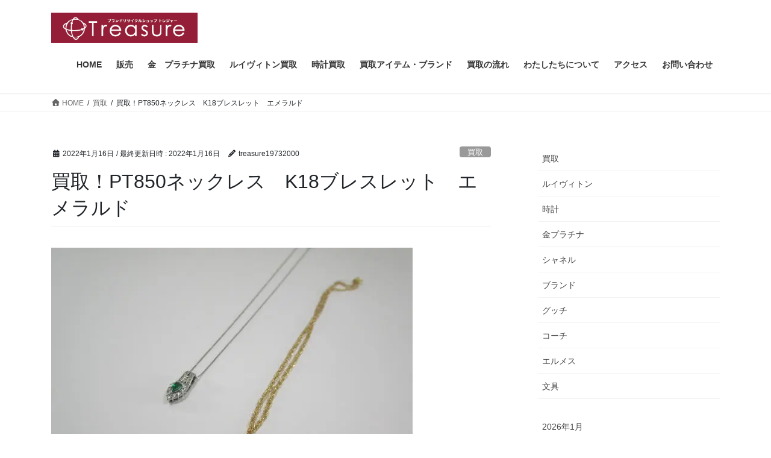

--- FILE ---
content_type: text/html; charset=UTF-8
request_url: https://www.treasure1973.com/buy-jw-182/
body_size: 25293
content:
<!DOCTYPE html><html lang="ja"><head><meta charset="utf-8"><meta http-equiv="X-UA-Compatible" content="IE=edge"><meta name="viewport" content="width=device-width, initial-scale=1"><meta name='robots' content='index, follow, max-image-preview:large, max-snippet:-1, max-video-preview:-1' /><style>img:is([sizes="auto" i], [sizes^="auto," i]) { contain-intrinsic-size: 3000px 1500px }</style><link media="all" href="https://www.treasure1973.com/wp-content/cache/autoptimize/css/autoptimize_88f85217e262f976353eb8d1175ae984.css" rel="stylesheet"><link media="screen" href="https://www.treasure1973.com/wp-content/cache/autoptimize/css/autoptimize_00df71b5809d374b00ce03791ac8fac1.css" rel="stylesheet"><title>買取！PT850ネックレス　K18ブレスレット　エメラルド - トレジャー</title><meta name="description" content="　店頭にてPT850ネックレス、K18ブレスレットを買取させていただきました。　エメラルドにダイヤが取り巻いた豪華なネックレスにダブルチェーンのブレスになります。　当店では金プラチナのアクセサリーでデザインの良いものはプラス査定させていただいています。　" /><link rel="canonical" href="https://www.treasure1973.com/buy-jw-182/" /><meta property="og:locale" content="ja_JP" /><meta property="og:type" content="article" /><meta property="og:title" content="買取！PT850ネックレス　K18ブレスレット　エメラルド - トレジャー" /><meta property="og:description" content="　店頭にてPT850ネックレス、K18ブレスレットを買取させていただきました。　エメラルドにダイヤが取り巻いた豪華なネックレスにダブルチェーンのブレスになります。　当店では金プラチナのアクセサリーでデザインの良いものはプラス査定させていただいています。　" /><meta property="og:url" content="https://www.treasure1973.com/buy-jw-182/" /><meta property="og:site_name" content="トレジャー倉敷のブランド買取・金プラチナ買取・時計の買取" /><meta property="article:publisher" content="https://www.facebook.com/profile.php?id=100054530557245" /><meta property="article:published_time" content="2022-01-16T04:32:05+00:00" /><meta property="article:modified_time" content="2022-01-16T04:32:06+00:00" /><meta property="og:image" content="https://www.treasure1973.com/wp-content/uploads/2022/01/4951.jpg" /><meta property="og:image:width" content="600" /><meta property="og:image:height" content="450" /><meta property="og:image:type" content="image/jpeg" /><meta name="author" content="treasure19732000" /><meta name="twitter:card" content="summary_large_image" /><meta name="twitter:label1" content="執筆者" /><meta name="twitter:data1" content="treasure19732000" /><meta name="twitter:label2" content="推定読み取り時間" /><meta name="twitter:data2" content="1分" /> <script type="application/ld+json" class="yoast-schema-graph">{"@context":"https://schema.org","@graph":[{"@type":"Article","@id":"https://www.treasure1973.com/buy-jw-182/#article","isPartOf":{"@id":"https://www.treasure1973.com/buy-jw-182/"},"author":{"name":"treasure19732000","@id":"https://www.treasure1973.com/#/schema/person/08d3726cfa4d2a54c7075f118223b44a"},"headline":"買取！PT850ネックレス　K18ブレスレット　エメラルド","datePublished":"2022-01-16T04:32:05+00:00","dateModified":"2022-01-16T04:32:06+00:00","mainEntityOfPage":{"@id":"https://www.treasure1973.com/buy-jw-182/"},"wordCount":4,"commentCount":0,"publisher":{"@id":"https://www.treasure1973.com/#organization"},"image":{"@id":"https://www.treasure1973.com/buy-jw-182/#primaryimage"},"thumbnailUrl":"https://www.treasure1973.com/wp-content/uploads/2022/01/4951.jpg","articleSection":["買取","金プラチナ"],"inLanguage":"ja","potentialAction":[{"@type":"CommentAction","name":"Comment","target":["https://www.treasure1973.com/buy-jw-182/#respond"]}]},{"@type":"WebPage","@id":"https://www.treasure1973.com/buy-jw-182/","url":"https://www.treasure1973.com/buy-jw-182/","name":"買取！PT850ネックレス　K18ブレスレット　エメラルド - トレジャー","isPartOf":{"@id":"https://www.treasure1973.com/#website"},"primaryImageOfPage":{"@id":"https://www.treasure1973.com/buy-jw-182/#primaryimage"},"image":{"@id":"https://www.treasure1973.com/buy-jw-182/#primaryimage"},"thumbnailUrl":"https://www.treasure1973.com/wp-content/uploads/2022/01/4951.jpg","datePublished":"2022-01-16T04:32:05+00:00","dateModified":"2022-01-16T04:32:06+00:00","description":"　店頭にてPT850ネックレス、K18ブレスレットを買取させていただきました。　エメラルドにダイヤが取り巻いた豪華なネックレスにダブルチェーンのブレスになります。　当店では金プラチナのアクセサリーでデザインの良いものはプラス査定させていただいています。　","breadcrumb":{"@id":"https://www.treasure1973.com/buy-jw-182/#breadcrumb"},"inLanguage":"ja","potentialAction":[{"@type":"ReadAction","target":["https://www.treasure1973.com/buy-jw-182/"]}]},{"@type":"ImageObject","inLanguage":"ja","@id":"https://www.treasure1973.com/buy-jw-182/#primaryimage","url":"https://www.treasure1973.com/wp-content/uploads/2022/01/4951.jpg","contentUrl":"https://www.treasure1973.com/wp-content/uploads/2022/01/4951.jpg","width":600,"height":450,"caption":"金プラチナ買取　倉敷"},{"@type":"BreadcrumbList","@id":"https://www.treasure1973.com/buy-jw-182/#breadcrumb","itemListElement":[{"@type":"ListItem","position":1,"name":"ホーム","item":"https://www.treasure1973.com/"},{"@type":"ListItem","position":2,"name":"買取！PT850ネックレス　K18ブレスレット　エメラルド"}]},{"@type":"WebSite","@id":"https://www.treasure1973.com/#website","url":"https://www.treasure1973.com/","name":"トレジャー倉敷のブランド買取・金プラチナ買取・時計の買取","description":"おかげさまで18周年。岡山県倉敷市でブランド買取、金プラチナ買取、時計買取をさせていただいていますトレジャーです。","publisher":{"@id":"https://www.treasure1973.com/#organization"},"potentialAction":[{"@type":"SearchAction","target":{"@type":"EntryPoint","urlTemplate":"https://www.treasure1973.com/?s={search_term_string}"},"query-input":{"@type":"PropertyValueSpecification","valueRequired":true,"valueName":"search_term_string"}}],"inLanguage":"ja"},{"@type":"Organization","@id":"https://www.treasure1973.com/#organization","name":"ブランドリサイクルショップ　トレジャー","url":"https://www.treasure1973.com/","logo":{"@type":"ImageObject","inLanguage":"ja","@id":"https://www.treasure1973.com/#/schema/logo/image/","url":"https://www.treasure1973.com/wp-content/uploads/2020/07/image28.gif","contentUrl":"https://www.treasure1973.com/wp-content/uploads/2020/07/image28.gif","width":256,"height":256,"caption":"ブランドリサイクルショップ　トレジャー"},"image":{"@id":"https://www.treasure1973.com/#/schema/logo/image/"},"sameAs":["https://www.facebook.com/profile.php?id=100054530557245"]},{"@type":"Person","@id":"https://www.treasure1973.com/#/schema/person/08d3726cfa4d2a54c7075f118223b44a","name":"treasure19732000","image":{"@type":"ImageObject","inLanguage":"ja","@id":"https://www.treasure1973.com/#/schema/person/image/","url":"https://secure.gravatar.com/avatar/ef295cea53a14d6dcf33c7275cee32d57208aba98c42bff0a65733466919e039?s=96&d=mm&r=g","contentUrl":"https://secure.gravatar.com/avatar/ef295cea53a14d6dcf33c7275cee32d57208aba98c42bff0a65733466919e039?s=96&d=mm&r=g","caption":"treasure19732000"},"sameAs":["https://www.treasure1973.com"],"url":"https://www.treasure1973.com/author/treasure19732000/"}]}</script> <link rel="alternate" type="application/rss+xml" title="トレジャー倉敷のブランド買取・金プラチナ買取・時計の買取 &raquo; フィード" href="https://www.treasure1973.com/feed/" /><link rel="alternate" type="application/rss+xml" title="トレジャー倉敷のブランド買取・金プラチナ買取・時計の買取 &raquo; コメントフィード" href="https://www.treasure1973.com/comments/feed/" /><link rel="alternate" type="application/rss+xml" title="トレジャー倉敷のブランド買取・金プラチナ買取・時計の買取 &raquo; 買取！PT850ネックレス　K18ブレスレット　エメラルド のコメントのフィード" href="https://www.treasure1973.com/buy-jw-182/feed/" /><style id='classic-theme-styles-inline-css' type='text/css'>/*! This file is auto-generated */
.wp-block-button__link{color:#fff;background-color:#32373c;border-radius:9999px;box-shadow:none;text-decoration:none;padding:calc(.667em + 2px) calc(1.333em + 2px);font-size:1.125em}.wp-block-file__button{background:#32373c;color:#fff;text-decoration:none}</style><style id='snow-monkey-blocks-accordion-style-inline-css' type='text/css'>.smb-accordion{--smb-accordion--gap:var(--_margin-1);--smb-accordion--title-background-color:var(--_lighter-color-gray);--smb-accordion--title-color:inherit;--smb-accordion--body-padding:var(--_padding1)}.smb-accordion>*+*{margin-top:var(--smb-accordion--gap)}.smb-accordion__item{--smb-accordion-item--background-color:var(--smb-accordion--title-background-color);--smb-accordion-item--color:var(--smb-accordion--title-color);--smb-accordion-item--padding:var(--smb-accordion--body-padding);position:relative}.smb-accordion__item__title{align-items:center;background-color:var(--smb-accordion-item--background-color);color:var(--smb-accordion-item--color);display:flex;padding:calc(var(--_padding-1)*.5) var(--_padding-1)}.smb-accordion__item__title__label{flex:1 1 auto}.smb-accordion__item__title__icon{margin-left:var(--_margin-1);--_transition-duration:var(--_global--transition-duration);--_transition-function-timing:var(--_global--transition-function-timing);--_transition-delay:var(--_global--transition-delay);flex:0 0 auto;transition:transform var(--_transition-duration) var(--_transition-function-timing) var(--_transition-delay)}.smb-accordion__item__control{appearance:none!important;cursor:pointer!important;display:block!important;height:100%!important;inset:0!important;opacity:0!important;outline:none!important;position:absolute!important;width:100%!important;z-index:1!important}.smb-accordion__item__control:focus-visible{opacity:1!important;outline:1px solid!important}.smb-accordion__item__body{display:none;padding:var(--smb-accordion--body-padding);position:relative;z-index:2}.smb-accordion .smb-accordion__item__control:checked+.smb-accordion__item__body,.smb-accordion .smb-accordion__item__control:checked+.smb-accordion__item__title+.smb-accordion__item__body{display:block}.smb-accordion .smb-accordion__item__control:checked+.smb-accordion__item__title>.smb-accordion__item__title__icon{transform:rotate(180deg)}:where(.smb-accordion__item__body.is-layout-constrained>*){--wp--style--global--content-size:100%;--wp--style--global--wide-size:100%}</style><style id='snow-monkey-blocks-box-style-inline-css' type='text/css'>.smb-box{--smb-box--background-color:#0000;--smb-box--background-image:initial;--smb-box--background-opacity:1;--smb-box--border-color:var(--_lighter-color-gray);--smb-box--border-style:solid;--smb-box--border-width:0px;--smb-box--border-radius:var(--_global--border-radius);--smb-box--box-shadow:initial;--smb-box--color:inherit;--smb-box--padding:var(--_padding1);border-radius:var(--smb-box--border-radius);border-width:0;box-shadow:var(--smb-box--box-shadow);color:var(--smb-box--color);overflow:visible;padding:var(--smb-box--padding);position:relative}.smb-box--p-s{--smb-box--padding:var(--_padding-1)}.smb-box--p-l{--smb-box--padding:var(--_padding2)}.smb-box__background{background-color:var(--smb-box--background-color);background-image:var(--smb-box--background-image);border:var(--smb-box--border-width) var(--smb-box--border-style) var(--smb-box--border-color);border-radius:var(--smb-box--border-radius);bottom:0;display:block;left:0;opacity:var(--smb-box--background-opacity);position:absolute;right:0;top:0}.smb-box__body{position:relative}.smb-box--has-link{cursor:pointer}.smb-box--has-link:has(:focus-visible){outline:auto;outline:auto -webkit-focus-ring-color}.smb-box__link{display:block!important;height:0!important;position:static!important;text-indent:-99999px!important;width:0!important}:where(.smb-box__body.is-layout-constrained>*){--wp--style--global--content-size:100%;--wp--style--global--wide-size:100%}</style><style id='snow-monkey-blocks-btn-style-inline-css' type='text/css'>.smb-btn:not(:root){color:var(--smb-btn--color);text-decoration:none}.smb-btn{--smb-btn--background-color:var(--wp--preset--color--black);--smb-btn--background-image:initial;--smb-btn--border:none;--smb-btn--border-radius:var(--_global--border-radius);--smb-btn--color:var(--wp--preset--color--white);--smb-btn--padding:var(--_padding-1);--smb-btn--padding-vertical:calc(var(--smb-btn--padding)*0.5);--smb-btn--padding-horizontal:var(--smb-btn--padding);--smb-btn--style--ghost--border-color:var(--smb-btn--background-color,currentColor);--smb-btn--style--ghost--color:currentColor;--smb-btn--style--text--color:currentColor;background-color:var(--smb-btn--background-color);background-image:var(--smb-btn--background-image);border:var(--smb-btn--border);border-radius:var(--smb-btn--border-radius);cursor:pointer;display:inline-flex;justify-content:center;margin:0;max-width:100%;padding:var(--smb-btn--padding-vertical) var(--smb-btn--padding-horizontal);white-space:nowrap;--_transition-duration:var(--_global--transition-duration);--_transition-function-timing:var(--_global--transition-function-timing);--_transition-delay:var(--_global--transition-delay);transition:all var(--_transition-duration) var(--_transition-function-timing) var(--_transition-delay)}.smb-btn:focus-visible{filter:brightness(90%)}.smb-btn__label{color:currentColor;white-space:inherit!important}.smb-btn--little-wider{--smb-btn--padding-horizontal:var(--_padding2)}.smb-btn--wider{--smb-btn--padding-horizontal:var(--_padding3)}.smb-btn--full,.smb-btn--more-wider{width:100%}.smb-btn--wrap{white-space:normal}.smb-btn-wrapper.is-style-ghost .smb-btn{--smb-btn--color:var(--smb-btn--style--ghost--color);background-color:#0000;border:1px solid var(--smb-btn--style--ghost--border-color)}.smb-btn-wrapper.is-style-ghost .smb-btn[style*="background-color:"]{background-color:#0000!important}.smb-btn-wrapper.is-style-text .smb-btn{--smb-btn--background-color:#0000;--smb-btn--color:var(--smb-btn--style--text--color);border:none}.aligncenter .smb-btn-wrapper,.smb-btn-wrapper.aligncenter{text-align:center}@media(min-width:640px){.smb-btn--more-wider{--smb-btn--padding-horizontal:var(--_padding4);display:inline-block;width:auto}}@media(any-hover:hover){.smb-btn:hover{filter:brightness(90%)}}</style><style id='snow-monkey-blocks-buttons-style-inline-css' type='text/css'>.smb-buttons{--smb-buttons--gap:var(--_margin1);display:flex;flex-wrap:wrap;gap:var(--smb-buttons--gap)}.smb-buttons.has-text-align-left,.smb-buttons.is-content-justification-left{justify-content:flex-start}.smb-buttons.has-text-align-center,.smb-buttons.is-content-justification-center{justify-content:center}.smb-buttons.has-text-align-right,.smb-buttons.is-content-justification-right{justify-content:flex-end}.smb-buttons.is-content-justification-space-between{justify-content:space-between}.smb-buttons>.smb-btn-wrapper{flex:0 1 auto;margin:0}.smb-buttons>.smb-btn-wrapper--full{flex:1 1 auto}@media not all and (min-width:640px){.smb-buttons>.smb-btn-wrapper--more-wider{flex:1 1 auto}}</style><style id='snow-monkey-blocks-container-style-inline-css' type='text/css'>.smb-container__body{margin-left:auto;margin-right:auto;max-width:100%}.smb-container--no-gutters{padding-left:0!important;padding-right:0!important}:where(.smb-container__body.is-layout-constrained>*){--wp--style--global--content-size:100%;--wp--style--global--wide-size:100%}</style><style id='snow-monkey-blocks-contents-outline-style-inline-css' type='text/css'>.smb-contents-outline{--smb-contents-outline--background-color:var(--wp--preset--color--sm-lightest-gray);--smb-contents-outline--color:inherit;background-color:var(--smb-contents-outline--background-color);color:var(--smb-contents-outline--color);padding:0!important}.smb-contents-outline .wpco{background-color:inherit;color:inherit}</style><style id='snow-monkey-blocks-countdown-style-inline-css' type='text/css'>.smb-countdown{--smb-countdown--gap:var(--_margin-2);--smb-countdown--numeric-color:currentColor;--smb-countdown--clock-color:currentColor}.smb-countdown__list{align-items:center;align-self:center;display:flex;flex-direction:row;flex-wrap:wrap;list-style-type:none;margin-left:0;padding-left:0}.smb-countdown__list-item{margin:0 var(--smb-countdown--gap);text-align:center}.smb-countdown__list-item:first-child{margin-left:0}.smb-countdown__list-item:last-child{margin-right:0}.smb-countdown__list-item__numeric{color:var(--smb-countdown--numeric-color);display:block;--_font-size-level:3;font-size:var(--_fluid-font-size);font-weight:700;line-height:var(--_line-height)}.smb-countdown__list-item__clock{color:var(--smb-countdown--clock-color);display:block;--_font-size-level:-1;font-size:var(--_font-size);line-height:var(--_line-height)}.smb-countdown .align-center{justify-content:center}.smb-countdown .align-left{justify-content:flex-start}.smb-countdown .align-right{justify-content:flex-end}.is-style-inline .smb-countdown__list-item__clock,.is-style-inline .smb-countdown__list-item__numeric{display:inline}</style><style id='snow-monkey-blocks-directory-structure-style-inline-css' type='text/css'>.smb-directory-structure{--smb-directory-structure--background-color:var(--_lightest-color-gray);--smb-directory-structure--padding:var(--_padding1);--smb-directory-structure--gap:var(--_margin-2);--smb-directory-structure--icon-color:inherit;background-color:var(--smb-directory-structure--background-color);overflow-x:auto;overflow-y:hidden;padding:var(--smb-directory-structure--padding)}.smb-directory-structure>*+*{margin-top:var(--smb-directory-structure--gap)}.smb-directory-structure__item p{align-items:flex-start;display:flex;flex-wrap:nowrap}.smb-directory-structure .fa-fw{color:var(--smb-directory-structure--icon-color);width:auto}.smb-directory-structure .svg-inline--fa{display:var(--fa-display,inline-block);height:1em;overflow:visible;vertical-align:-.125em}.smb-directory-structure__item__name{margin-left:.5em;white-space:nowrap}.smb-directory-structure__item__list{margin-left:1.5em}.smb-directory-structure__item__list>*{margin-top:var(--smb-directory-structure--gap)}</style><style id='snow-monkey-blocks-evaluation-star-style-inline-css' type='text/css'>.smb-evaluation-star{--smb-evaluation-star--gap:var(--_margin-2);--smb-evaluation-star--icon-color:#f9bb2d;--smb-evaluation-star--numeric-color:currentColor;align-items:center;display:flex;gap:var(--smb-evaluation-star--gap)}.smb-evaluation-star--title-right .smb-evaluation-star__title{order:1}.smb-evaluation-star__body{display:inline-flex;gap:var(--smb-evaluation-star--gap)}.smb-evaluation-star__numeric{color:var(--smb-evaluation-star--numeric-color);font-weight:700}.smb-evaluation-star__numeric--right{order:1}.smb-evaluation-star__icon{color:var(--smb-evaluation-star--icon-color);display:inline-block}.smb-evaluation-star .svg-inline--fa{display:var(--fa-display,inline-block);height:1em;overflow:visible;vertical-align:-.125em}</style><style id='snow-monkey-blocks-faq-style-inline-css' type='text/css'>.smb-faq{--smb-faq--border-color:var(--_lighter-color-gray);--smb-faq--label-color:initial;--smb-faq--item-gap:var(--_margin1);--smb-faq--item-question-label-color:currentColor;--smb-faq--item-answer-label-color:currentColor;border-top:1px solid var(--smb-faq--border-color)}.smb-faq__item{border-bottom:1px solid var(--smb-faq--border-color);padding:var(--_padding1) 0}.smb-faq__item__answer,.smb-faq__item__question{display:flex;flex-direction:row;flex-wrap:nowrap}.smb-faq__item__answer__label,.smb-faq__item__question__label{flex:0 0 0%;margin-right:var(--smb-faq--item-gap);margin-top:calc(var(--_half-leading)*-1em - .125em);--_font-size-level:3;font-size:var(--_fluid-font-size);font-weight:400;line-height:var(--_line-height);min-width:.8em}.smb-faq__item__answer__body,.smb-faq__item__question__body{flex:1 1 auto;margin-top:calc(var(--_half-leading)*-1em)}.smb-faq__item__question{font-weight:700;margin:0 0 var(--smb-faq--item-gap)}.smb-faq__item__question__label{color:var(--smb-faq--item-question-label-color)}.smb-faq__item__answer__label{color:var(--smb-faq--item-answer-label-color)}:where(.smb-faq__item__answer__body.is-layout-constrained>*){--wp--style--global--content-size:100%;--wp--style--global--wide-size:100%}</style><style id='snow-monkey-blocks-flex-style-inline-css' type='text/css'>.smb-flex{--smb-flex--box-shadow:none;box-shadow:var(--smb-flex--box-shadow);flex-direction:column}.smb-flex.is-horizontal{flex-direction:row}.smb-flex.is-vertical{flex-direction:column}.smb-flex>*{--smb--flex-grow:0;--smb--flex-shrink:1;--smb--flex-basis:auto;flex-basis:var(--smb--flex-basis);flex-grow:var(--smb--flex-grow);flex-shrink:var(--smb--flex-shrink);min-width:0}</style><style id='snow-monkey-blocks-grid-style-inline-css' type='text/css'>.smb-grid{--smb-grid--gap:0px;--smb-grid--column-auto-repeat:auto-fit;--smb-grid--columns:1;--smb-grid--column-min-width:250px;--smb-grid--grid-template-columns:none;--smb-grid--rows:1;--smb-grid--grid-template-rows:none;display:grid;gap:var(--smb-grid--gap)}.smb-grid>*{--smb--justify-self:stretch;--smb--align-self:stretch;--smb--grid-column:auto;--smb--grid-row:auto;align-self:var(--smb--align-self);grid-column:var(--smb--grid-column);grid-row:var(--smb--grid-row);justify-self:var(--smb--justify-self);margin-bottom:0;margin-top:0;min-width:0}.smb-grid--columns\:columns{grid-template-columns:repeat(var(--smb-grid--columns),1fr)}.smb-grid--columns\:min{grid-template-columns:repeat(var(--smb-grid--column-auto-repeat),minmax(min(var(--smb-grid--column-min-width),100%),1fr))}.smb-grid--columns\:free{grid-template-columns:var(--smb-grid--grid-template-columns)}.smb-grid--rows\:rows{grid-template-rows:repeat(var(--smb-grid--rows),1fr)}.smb-grid--rows\:free{grid-template-rows:var(--smb-grid--grid-template-rows)}</style><style id='snow-monkey-blocks-list-style-inline-css' type='text/css'>.smb-list{--smb-list--gap:var(--_margin-2)}.smb-list ul{list-style:none!important}.smb-list ul *>li:first-child,.smb-list ul li+li{margin-top:var(--smb-list--gap)}.smb-list ul>li{position:relative}.smb-list ul>li .smb-list__icon{left:-1.5em;position:absolute}</style><style id='snow-monkey-blocks-price-menu-style-inline-css' type='text/css'>.smb-price-menu{--smb-price-menu--border-color:var(--_lighter-color-gray);--smb-price-menu--item-padding:var(--_padding-1);border-top:1px solid var(--smb-price-menu--border-color)}.smb-price-menu>.smb-price-menu__item{margin-bottom:0;margin-top:0}.smb-price-menu__item{border-bottom:1px solid var(--smb-price-menu--border-color);column-gap:var(--_margin-1);padding:var(--smb-price-menu--item-padding) 0}@media(min-width:640px){.smb-price-menu__item{align-items:center;display:flex;flex-direction:row;flex-wrap:nowrap;justify-content:space-between}.smb-price-menu__item>:where(.smb-price-menu__item__title){flex:1 1 auto}.smb-price-menu__item>:where(.smb-price-menu__item__price){flex:0 0 auto}}</style><style id='snow-monkey-blocks-rating-box-style-inline-css' type='text/css'>.smb-rating-box{--smb-rating-box--gap:var(--_margin-1);--smb-rating-box--bar-border-radius:var(--_global--border-radius);--smb-rating-box--bar-background-color:var(--_lighter-color-gray);--smb-rating-box--bar-height:1rem;--smb-rating-box--rating-background-color:#f9bb2d}.smb-rating-box>.smb-rating-box__item__title{margin-bottom:var(--_margin-2)}.smb-rating-box__body>*+*{margin-top:var(--smb-rating-box--gap)}.smb-rating-box__item{display:grid;gap:var(--_margin-2)}.smb-rating-box__item__body{align-items:end;display:grid;gap:var(--_margin1);grid-template-columns:1fr auto}.smb-rating-box__item__numeric{--_font-size-level:-2;font-size:var(--_font-size);line-height:var(--_line-height)}.smb-rating-box__item__evaluation{grid-column:1/-1}.smb-rating-box__item__evaluation__bar,.smb-rating-box__item__evaluation__rating{border-radius:var(--smb-rating-box--bar-border-radius);height:var(--smb-rating-box--bar-height)}.smb-rating-box__item__evaluation__bar{background-color:var(--smb-rating-box--bar-background-color);position:relative}.smb-rating-box__item__evaluation__rating{background-color:var(--smb-rating-box--rating-background-color);left:0;position:absolute;top:0}.smb-rating-box__item__evaluation__numeric{bottom:calc(var(--smb-rating-box--bar-height) + var(--_s-2));position:absolute;right:0;--_font-size-level:-2;font-size:var(--_font-size);line-height:var(--_line-height)}</style><style id='snow-monkey-blocks-read-more-box-style-inline-css' type='text/css'>.smb-read-more-box{--smb-read-more-box--content-height:100px;--smb-read-more-box--mask-color:var(--_global--background-color,#fff)}.smb-read-more-box__content{--_transition-duration:var(--_global--transition-duration);--_transition-function-timing:var(--_global--transition-function-timing);--_transition-delay:var(--_global--transition-delay);overflow:hidden;position:relative;transition:height var(--_transition-duration) var(--_transition-function-timing) var(--_transition-delay)}.smb-read-more-box__content[aria-hidden=true]{height:var(--smb-read-more-box--content-height)}.smb-read-more-box__action{display:flex;flex-wrap:wrap;margin-top:var(--_padding-1)}.smb-read-more-box__action.is-content-justification-left{justify-content:start}.smb-read-more-box__action.is-content-justification-center{justify-content:center}.smb-read-more-box__action.is-content-justification-right{justify-content:end}.smb-read-more-box__btn-wrapper.smb-btn-wrapper--full{flex-grow:1}.smb-read-more-box__button{cursor:pointer}.smb-read-more-box--has-mask .smb-read-more-box__content[aria-hidden=true]:after{background:linear-gradient(to bottom,#0000 0,var(--smb-read-more-box--mask-color) 100%);content:"";display:block;height:50px;inset:auto 0 0 0;position:absolute}.smb-read-more-box.is-style-ghost .smb-read-more-box__button{--smb-btn--color:var(--smb-btn--style--ghost--color);background-color:#0000;border:1px solid var(--smb-btn--style--ghost--border-color)}.smb-read-more-box.is-style-text .smb-read-more-box__button{--smb-btn--background-color:#0000;--smb-btn--color:var(--smb-btn--style--text--color);--smb-btn--padding:0px;border:none}:where(.smb-read-more-box__content.is-layout-constrained>*){--wp--style--global--content-size:100%;--wp--style--global--wide-size:100%}</style><style id='snow-monkey-blocks-taxonomy-terms-style-inline-css' type='text/css'>.smb-taxonomy-terms__item>a{align-items:center;display:inline-flex!important}.smb-taxonomy-terms__item__count{display:inline-block;margin-left:.4em;text-decoration:none}.smb-taxonomy-terms__item__count span{align-items:center;display:inline-flex}.smb-taxonomy-terms__item__count span:before{content:"(";font-size:.8em}.smb-taxonomy-terms__item__count span:after{content:")";font-size:.8em}.smb-taxonomy-terms.is-style-tag .smb-taxonomy-terms__list{list-style:none;margin-left:0;padding-left:0}.smb-taxonomy-terms.is-style-tag .smb-taxonomy-terms__item{display:inline-block;margin:4px 4px 4px 0}.smb-taxonomy-terms.is-style-slash .smb-taxonomy-terms__list{display:flex;flex-wrap:wrap;list-style:none;margin-left:0;padding-left:0}.smb-taxonomy-terms.is-style-slash .smb-taxonomy-terms__item{display:inline-block}.smb-taxonomy-terms.is-style-slash .smb-taxonomy-terms__item:not(:last-child):after{content:"/";display:inline-block;margin:0 .5em}</style><style id='snow-monkey-blocks-testimonial-style-inline-css' type='text/css'>.smb-testimonial__item{display:flex;flex-direction:row;flex-wrap:nowrap;justify-content:center}.smb-testimonial__item__figure{border-radius:100%;flex:0 0 auto;height:48px;margin-right:var(--_margin-1);margin-top:calc(var(--_half-leading)*1rem);overflow:hidden;width:48px}.smb-testimonial__item__figure img{height:100%;object-fit:cover;object-position:50% 50%;width:100%}.smb-testimonial__item__body{flex:1 1 auto;max-width:100%}.smb-testimonial__item__name{--_font-size-level:-2;font-size:var(--_font-size);line-height:var(--_line-height)}.smb-testimonial__item__name a{color:inherit}.smb-testimonial__item__lede{--_font-size-level:-2;font-size:var(--_font-size);line-height:var(--_line-height)}.smb-testimonial__item__lede a{color:inherit}.smb-testimonial__item__content{margin-bottom:var(--_margin-1);--_font-size-level:-1;font-size:var(--_font-size);line-height:var(--_line-height)}.smb-testimonial__item__content:after{background-color:currentColor;content:"";display:block;height:1px;margin-top:var(--_margin-1);width:2rem}</style><style id='ghostkit-typography-inline-css' type='text/css'></style><style id='global-styles-inline-css' type='text/css'>:root{--wp--preset--aspect-ratio--square: 1;--wp--preset--aspect-ratio--4-3: 4/3;--wp--preset--aspect-ratio--3-4: 3/4;--wp--preset--aspect-ratio--3-2: 3/2;--wp--preset--aspect-ratio--2-3: 2/3;--wp--preset--aspect-ratio--16-9: 16/9;--wp--preset--aspect-ratio--9-16: 9/16;--wp--preset--color--black: #000000;--wp--preset--color--cyan-bluish-gray: #abb8c3;--wp--preset--color--white: #ffffff;--wp--preset--color--pale-pink: #f78da7;--wp--preset--color--vivid-red: #cf2e2e;--wp--preset--color--luminous-vivid-orange: #ff6900;--wp--preset--color--luminous-vivid-amber: #fcb900;--wp--preset--color--light-green-cyan: #7bdcb5;--wp--preset--color--vivid-green-cyan: #00d084;--wp--preset--color--pale-cyan-blue: #8ed1fc;--wp--preset--color--vivid-cyan-blue: #0693e3;--wp--preset--color--vivid-purple: #9b51e0;--wp--preset--gradient--vivid-cyan-blue-to-vivid-purple: linear-gradient(135deg,rgba(6,147,227,1) 0%,rgb(155,81,224) 100%);--wp--preset--gradient--light-green-cyan-to-vivid-green-cyan: linear-gradient(135deg,rgb(122,220,180) 0%,rgb(0,208,130) 100%);--wp--preset--gradient--luminous-vivid-amber-to-luminous-vivid-orange: linear-gradient(135deg,rgba(252,185,0,1) 0%,rgba(255,105,0,1) 100%);--wp--preset--gradient--luminous-vivid-orange-to-vivid-red: linear-gradient(135deg,rgba(255,105,0,1) 0%,rgb(207,46,46) 100%);--wp--preset--gradient--very-light-gray-to-cyan-bluish-gray: linear-gradient(135deg,rgb(238,238,238) 0%,rgb(169,184,195) 100%);--wp--preset--gradient--cool-to-warm-spectrum: linear-gradient(135deg,rgb(74,234,220) 0%,rgb(151,120,209) 20%,rgb(207,42,186) 40%,rgb(238,44,130) 60%,rgb(251,105,98) 80%,rgb(254,248,76) 100%);--wp--preset--gradient--blush-light-purple: linear-gradient(135deg,rgb(255,206,236) 0%,rgb(152,150,240) 100%);--wp--preset--gradient--blush-bordeaux: linear-gradient(135deg,rgb(254,205,165) 0%,rgb(254,45,45) 50%,rgb(107,0,62) 100%);--wp--preset--gradient--luminous-dusk: linear-gradient(135deg,rgb(255,203,112) 0%,rgb(199,81,192) 50%,rgb(65,88,208) 100%);--wp--preset--gradient--pale-ocean: linear-gradient(135deg,rgb(255,245,203) 0%,rgb(182,227,212) 50%,rgb(51,167,181) 100%);--wp--preset--gradient--electric-grass: linear-gradient(135deg,rgb(202,248,128) 0%,rgb(113,206,126) 100%);--wp--preset--gradient--midnight: linear-gradient(135deg,rgb(2,3,129) 0%,rgb(40,116,252) 100%);--wp--preset--font-size--small: 13px;--wp--preset--font-size--medium: 20px;--wp--preset--font-size--large: 36px;--wp--preset--font-size--x-large: 42px;--wp--preset--spacing--20: 0.44rem;--wp--preset--spacing--30: 0.67rem;--wp--preset--spacing--40: 1rem;--wp--preset--spacing--50: 1.5rem;--wp--preset--spacing--60: 2.25rem;--wp--preset--spacing--70: 3.38rem;--wp--preset--spacing--80: 5.06rem;--wp--preset--shadow--natural: 6px 6px 9px rgba(0, 0, 0, 0.2);--wp--preset--shadow--deep: 12px 12px 50px rgba(0, 0, 0, 0.4);--wp--preset--shadow--sharp: 6px 6px 0px rgba(0, 0, 0, 0.2);--wp--preset--shadow--outlined: 6px 6px 0px -3px rgba(255, 255, 255, 1), 6px 6px rgba(0, 0, 0, 1);--wp--preset--shadow--crisp: 6px 6px 0px rgba(0, 0, 0, 1);}:where(.is-layout-flex){gap: 0.5em;}:where(.is-layout-grid){gap: 0.5em;}body .is-layout-flex{display: flex;}.is-layout-flex{flex-wrap: wrap;align-items: center;}.is-layout-flex > :is(*, div){margin: 0;}body .is-layout-grid{display: grid;}.is-layout-grid > :is(*, div){margin: 0;}:where(.wp-block-columns.is-layout-flex){gap: 2em;}:where(.wp-block-columns.is-layout-grid){gap: 2em;}:where(.wp-block-post-template.is-layout-flex){gap: 1.25em;}:where(.wp-block-post-template.is-layout-grid){gap: 1.25em;}.has-black-color{color: var(--wp--preset--color--black) !important;}.has-cyan-bluish-gray-color{color: var(--wp--preset--color--cyan-bluish-gray) !important;}.has-white-color{color: var(--wp--preset--color--white) !important;}.has-pale-pink-color{color: var(--wp--preset--color--pale-pink) !important;}.has-vivid-red-color{color: var(--wp--preset--color--vivid-red) !important;}.has-luminous-vivid-orange-color{color: var(--wp--preset--color--luminous-vivid-orange) !important;}.has-luminous-vivid-amber-color{color: var(--wp--preset--color--luminous-vivid-amber) !important;}.has-light-green-cyan-color{color: var(--wp--preset--color--light-green-cyan) !important;}.has-vivid-green-cyan-color{color: var(--wp--preset--color--vivid-green-cyan) !important;}.has-pale-cyan-blue-color{color: var(--wp--preset--color--pale-cyan-blue) !important;}.has-vivid-cyan-blue-color{color: var(--wp--preset--color--vivid-cyan-blue) !important;}.has-vivid-purple-color{color: var(--wp--preset--color--vivid-purple) !important;}.has-black-background-color{background-color: var(--wp--preset--color--black) !important;}.has-cyan-bluish-gray-background-color{background-color: var(--wp--preset--color--cyan-bluish-gray) !important;}.has-white-background-color{background-color: var(--wp--preset--color--white) !important;}.has-pale-pink-background-color{background-color: var(--wp--preset--color--pale-pink) !important;}.has-vivid-red-background-color{background-color: var(--wp--preset--color--vivid-red) !important;}.has-luminous-vivid-orange-background-color{background-color: var(--wp--preset--color--luminous-vivid-orange) !important;}.has-luminous-vivid-amber-background-color{background-color: var(--wp--preset--color--luminous-vivid-amber) !important;}.has-light-green-cyan-background-color{background-color: var(--wp--preset--color--light-green-cyan) !important;}.has-vivid-green-cyan-background-color{background-color: var(--wp--preset--color--vivid-green-cyan) !important;}.has-pale-cyan-blue-background-color{background-color: var(--wp--preset--color--pale-cyan-blue) !important;}.has-vivid-cyan-blue-background-color{background-color: var(--wp--preset--color--vivid-cyan-blue) !important;}.has-vivid-purple-background-color{background-color: var(--wp--preset--color--vivid-purple) !important;}.has-black-border-color{border-color: var(--wp--preset--color--black) !important;}.has-cyan-bluish-gray-border-color{border-color: var(--wp--preset--color--cyan-bluish-gray) !important;}.has-white-border-color{border-color: var(--wp--preset--color--white) !important;}.has-pale-pink-border-color{border-color: var(--wp--preset--color--pale-pink) !important;}.has-vivid-red-border-color{border-color: var(--wp--preset--color--vivid-red) !important;}.has-luminous-vivid-orange-border-color{border-color: var(--wp--preset--color--luminous-vivid-orange) !important;}.has-luminous-vivid-amber-border-color{border-color: var(--wp--preset--color--luminous-vivid-amber) !important;}.has-light-green-cyan-border-color{border-color: var(--wp--preset--color--light-green-cyan) !important;}.has-vivid-green-cyan-border-color{border-color: var(--wp--preset--color--vivid-green-cyan) !important;}.has-pale-cyan-blue-border-color{border-color: var(--wp--preset--color--pale-cyan-blue) !important;}.has-vivid-cyan-blue-border-color{border-color: var(--wp--preset--color--vivid-cyan-blue) !important;}.has-vivid-purple-border-color{border-color: var(--wp--preset--color--vivid-purple) !important;}.has-vivid-cyan-blue-to-vivid-purple-gradient-background{background: var(--wp--preset--gradient--vivid-cyan-blue-to-vivid-purple) !important;}.has-light-green-cyan-to-vivid-green-cyan-gradient-background{background: var(--wp--preset--gradient--light-green-cyan-to-vivid-green-cyan) !important;}.has-luminous-vivid-amber-to-luminous-vivid-orange-gradient-background{background: var(--wp--preset--gradient--luminous-vivid-amber-to-luminous-vivid-orange) !important;}.has-luminous-vivid-orange-to-vivid-red-gradient-background{background: var(--wp--preset--gradient--luminous-vivid-orange-to-vivid-red) !important;}.has-very-light-gray-to-cyan-bluish-gray-gradient-background{background: var(--wp--preset--gradient--very-light-gray-to-cyan-bluish-gray) !important;}.has-cool-to-warm-spectrum-gradient-background{background: var(--wp--preset--gradient--cool-to-warm-spectrum) !important;}.has-blush-light-purple-gradient-background{background: var(--wp--preset--gradient--blush-light-purple) !important;}.has-blush-bordeaux-gradient-background{background: var(--wp--preset--gradient--blush-bordeaux) !important;}.has-luminous-dusk-gradient-background{background: var(--wp--preset--gradient--luminous-dusk) !important;}.has-pale-ocean-gradient-background{background: var(--wp--preset--gradient--pale-ocean) !important;}.has-electric-grass-gradient-background{background: var(--wp--preset--gradient--electric-grass) !important;}.has-midnight-gradient-background{background: var(--wp--preset--gradient--midnight) !important;}.has-small-font-size{font-size: var(--wp--preset--font-size--small) !important;}.has-medium-font-size{font-size: var(--wp--preset--font-size--medium) !important;}.has-large-font-size{font-size: var(--wp--preset--font-size--large) !important;}.has-x-large-font-size{font-size: var(--wp--preset--font-size--x-large) !important;}
:where(.wp-block-post-template.is-layout-flex){gap: 1.25em;}:where(.wp-block-post-template.is-layout-grid){gap: 1.25em;}
:where(.wp-block-columns.is-layout-flex){gap: 2em;}:where(.wp-block-columns.is-layout-grid){gap: 2em;}
:root :where(.wp-block-pullquote){font-size: 1.5em;line-height: 1.6;}</style><style id='lightning-common-style-inline-css' type='text/css'>/* vk-mobile-nav */:root {--vk-mobile-nav-menu-btn-bg-src: url("https://www.treasure1973.com/wp-content/themes/lightning/_g2/inc/vk-mobile-nav/package/images/vk-menu-btn-black.svg");--vk-mobile-nav-menu-btn-close-bg-src: url("https://www.treasure1973.com/wp-content/themes/lightning/_g2/inc/vk-mobile-nav/package/images/vk-menu-close-black.svg");--vk-menu-acc-icon-open-black-bg-src: url("https://www.treasure1973.com/wp-content/themes/lightning/_g2/inc/vk-mobile-nav/package/images/vk-menu-acc-icon-open-black.svg");--vk-menu-acc-icon-open-white-bg-src: url("https://www.treasure1973.com/wp-content/themes/lightning/_g2/inc/vk-mobile-nav/package/images/vk-menu-acc-icon-open-white.svg");--vk-menu-acc-icon-close-black-bg-src: url("https://www.treasure1973.com/wp-content/themes/lightning/_g2/inc/vk-mobile-nav/package/images/vk-menu-close-black.svg");--vk-menu-acc-icon-close-white-bg-src: url("https://www.treasure1973.com/wp-content/themes/lightning/_g2/inc/vk-mobile-nav/package/images/vk-menu-close-white.svg");}</style><style id='lightning-design-style-inline-css' type='text/css'>:root {--color-key:#337ab7;--wp--preset--color--vk-color-primary:#337ab7;--color-key-dark:#2e6da4;}
a { color:#337ab7; }
.tagcloud a:before { font-family: "Font Awesome 5 Free";content: "\f02b";font-weight: bold; }
.media .media-body .media-heading a:hover { color:; }@media (min-width: 768px){.gMenu > li:before,.gMenu > li.menu-item-has-children::after { border-bottom-color: }.gMenu li li { background-color: }.gMenu li li a:hover { background-color:; }} /* @media (min-width: 768px) */.page-header { background-color:; }h2,.mainSection-title { border-top-color:; }h3:after,.subSection-title:after { border-bottom-color:; }ul.page-numbers li span.page-numbers.current,.page-link dl .post-page-numbers.current { background-color:; }.pager li > a { border-color:;color:;}.pager li > a:hover { background-color:;color:#fff;}.siteFooter { border-top-color:; }dt { border-left-color:; }:root {--g_nav_main_acc_icon_open_url:url(https://www.treasure1973.com/wp-content/themes/lightning/_g2/inc/vk-mobile-nav/package/images/vk-menu-acc-icon-open-black.svg);--g_nav_main_acc_icon_close_url: url(https://www.treasure1973.com/wp-content/themes/lightning/_g2/inc/vk-mobile-nav/package/images/vk-menu-close-black.svg);--g_nav_sub_acc_icon_open_url: url(https://www.treasure1973.com/wp-content/themes/lightning/_g2/inc/vk-mobile-nav/package/images/vk-menu-acc-icon-open-white.svg);--g_nav_sub_acc_icon_close_url: url(https://www.treasure1973.com/wp-content/themes/lightning/_g2/inc/vk-mobile-nav/package/images/vk-menu-close-white.svg);}</style><style id='fancybox-inline-css' type='text/css'>#fancybox-outer{background:#ffffff}#fancybox-content{background:#ffffff;border-color:#ffffff;color:#000000;}#fancybox-title,#fancybox-title-float-main{color:#fff}</style><link rel='stylesheet' id='popup-maker-site-css' href='https://www.treasure1973.com/wp-content/cache/autoptimize/css/autoptimize_single_5d1089613decf8de60b07e950a13d4e9.css?generated=1755156665&#038;ver=1.21.5' type='text/css' media='all' /><style id='ghostkit-blocks-content-custom-css-inline-css' type='text/css'>.ghostkit-grid .ghostkit-custom-1uJfzf { margin-top: 100px; }.ghostkit-custom-Z1aGiy4 { margin-top: 60px; margin-bottom: 40px; }</style><style id='site-reviews-inline-css' type='text/css'>:root{--glsr-star-empty:url(https://www.treasure1973.com/wp-content/plugins/site-reviews/assets/images/stars/default/star-empty.svg);--glsr-star-error:url(https://www.treasure1973.com/wp-content/plugins/site-reviews/assets/images/stars/default/star-error.svg);--glsr-star-full:url(https://www.treasure1973.com/wp-content/plugins/site-reviews/assets/images/stars/default/star-full.svg);--glsr-star-half:url(https://www.treasure1973.com/wp-content/plugins/site-reviews/assets/images/stars/default/star-half.svg)}</style> <script type="text/javascript" src="https://www.treasure1973.com/wp-includes/js/jquery/jquery.min.js?ver=3.7.1" id="jquery-core-js"></script> <link rel="https://api.w.org/" href="https://www.treasure1973.com/wp-json/" /><link rel="alternate" title="JSON" type="application/json" href="https://www.treasure1973.com/wp-json/wp/v2/posts/26138" /><link rel="EditURI" type="application/rsd+xml" title="RSD" href="https://www.treasure1973.com/xmlrpc.php?rsd" /><meta name="generator" content="WordPress 6.8.3" /><link rel='shortlink' href='https://www.treasure1973.com/?p=26138' /><link rel="alternate" title="oEmbed (JSON)" type="application/json+oembed" href="https://www.treasure1973.com/wp-json/oembed/1.0/embed?url=https%3A%2F%2Fwww.treasure1973.com%2Fbuy-jw-182%2F" /><link rel="alternate" title="oEmbed (XML)" type="text/xml+oembed" href="https://www.treasure1973.com/wp-json/oembed/1.0/embed?url=https%3A%2F%2Fwww.treasure1973.com%2Fbuy-jw-182%2F&#038;format=xml" /><style type="text/css">.ghostkit-effects-enabled .ghostkit-effects-reveal {
				pointer-events: none;
				visibility: hidden;
			}</style> <script>if (!window.matchMedia('(prefers-reduced-motion: reduce)').matches) {
				document.documentElement.classList.add(
					'ghostkit-effects-enabled'
				);
			}</script> <style id="lightning-color-custom-for-plugins" type="text/css">/* ltg theme common */.color_key_bg,.color_key_bg_hover:hover{background-color: #337ab7;}.color_key_txt,.color_key_txt_hover:hover{color: #337ab7;}.color_key_border,.color_key_border_hover:hover{border-color: #337ab7;}.color_key_dark_bg,.color_key_dark_bg_hover:hover{background-color: #2e6da4;}.color_key_dark_txt,.color_key_dark_txt_hover:hover{color: #2e6da4;}.color_key_dark_border,.color_key_dark_border_hover:hover{border-color: #2e6da4;}</style><meta name="generator" content="Elementor 3.34.2; features: additional_custom_breakpoints; settings: css_print_method-external, google_font-enabled, font_display-auto"><style>.e-con.e-parent:nth-of-type(n+4):not(.e-lazyloaded):not(.e-no-lazyload),
				.e-con.e-parent:nth-of-type(n+4):not(.e-lazyloaded):not(.e-no-lazyload) * {
					background-image: none !important;
				}
				@media screen and (max-height: 1024px) {
					.e-con.e-parent:nth-of-type(n+3):not(.e-lazyloaded):not(.e-no-lazyload),
					.e-con.e-parent:nth-of-type(n+3):not(.e-lazyloaded):not(.e-no-lazyload) * {
						background-image: none !important;
					}
				}
				@media screen and (max-height: 640px) {
					.e-con.e-parent:nth-of-type(n+2):not(.e-lazyloaded):not(.e-no-lazyload),
					.e-con.e-parent:nth-of-type(n+2):not(.e-lazyloaded):not(.e-no-lazyload) * {
						background-image: none !important;
					}
				}</style><style id="uagb-style-conditional-extension">@media (min-width: 1025px){body .uag-hide-desktop.uagb-google-map__wrap,body .uag-hide-desktop{display:none !important}}@media (min-width: 768px) and (max-width: 1024px){body .uag-hide-tab.uagb-google-map__wrap,body .uag-hide-tab{display:none !important}}@media (max-width: 767px){body .uag-hide-mob.uagb-google-map__wrap,body .uag-hide-mob{display:none !important}}</style><link rel="icon" href="https://www.treasure1973.com/wp-content/uploads/2023/01/logo-100x100.png" sizes="32x32" /><link rel="icon" href="https://www.treasure1973.com/wp-content/uploads/2023/01/logo.png" sizes="192x192" /><link rel="apple-touch-icon" href="https://www.treasure1973.com/wp-content/uploads/2023/01/logo.png" /><meta name="msapplication-TileImage" content="https://www.treasure1973.com/wp-content/uploads/2023/01/logo.png" /><style type="text/css" id="wp-custom-css">footer .copySection p:nth-child(2) {
    display:none !important;
    }
/* ページヘッダーを非表示 */
.page-header { display:none; }</style></head><body class="wp-singular post-template-default single single-post postid-26138 single-format-standard wp-theme-lightning fa_v6_css sidebar-fix sidebar-fix-priority-top bootstrap4 device-pc elementor-default elementor-kit-1627"> <a class="skip-link screen-reader-text" href="#main">コンテンツへスキップ</a> <a class="skip-link screen-reader-text" href="#vk-mobile-nav">ナビゲーションに移動</a><header class="siteHeader"><div class="container siteHeadContainer"><div class="navbar-header"><p class="navbar-brand siteHeader_logo"> <a href="https://www.treasure1973.com/"> <span><img src="https://www.treasure1973.com/wp-content/uploads/2022/12/image28.gif" alt="トレジャー倉敷のブランド買取・金プラチナ買取・時計の買取" /></span> </a></p></div><div id="gMenu_outer" class="gMenu_outer"><nav class="menu-global-navigation-container"><ul id="menu-global-navigation" class="menu gMenu vk-menu-acc"><li id="menu-item-1616" class="menu-item menu-item-type-custom menu-item-object-custom"><a href="https://treasure1973.com/"><strong class="gMenu_name">HOME</strong></a></li><li id="menu-item-1617" class="menu-item menu-item-type-custom menu-item-object-custom"><a href="https://treasure.back.jp/"><strong class="gMenu_name">販売</strong></a></li><li id="menu-item-49117" class="menu-item menu-item-type-custom menu-item-object-custom menu-item-has-children"><a href="https://www.treasure1973.com/jewelry/"><strong class="gMenu_name">金　プラチナ買取</strong></a><ul class="sub-menu"><li id="menu-item-47405" class="menu-item menu-item-type-post_type menu-item-object-page"><a href="https://www.treasure1973.com/diamond/">ダイヤモンド買取</a></li><li id="menu-item-47423" class="menu-item menu-item-type-post_type menu-item-object-page"><a href="https://www.treasure1973.com/brand-jewelry/">ブランドジュエリー買取</a></li><li id="menu-item-47474" class="menu-item menu-item-type-post_type menu-item-object-page"><a href="https://www.treasure1973.com/goldcoin/">金貨、プラチナコイン買取</a></li><li id="menu-item-50087" class="menu-item menu-item-type-custom menu-item-object-custom"><a href="https://www.treasure1973.com/silver">シルバー買取</a></li></ul></li><li id="menu-item-22142" class="menu-item menu-item-type-post_type menu-item-object-page"><a href="https://www.treasure1973.com/vuitton/"><strong class="gMenu_name">ルイヴィトン買取</strong></a></li><li id="menu-item-49149" class="menu-item menu-item-type-custom menu-item-object-custom menu-item-has-children"><a href="https://www.treasure1973.com/watch1/"><strong class="gMenu_name">時計買取</strong></a><ul class="sub-menu"><li id="menu-item-49962" class="menu-item menu-item-type-custom menu-item-object-custom"><a href="https://www.treasure1973.com/rolex/">ロレックス買取</a></li><li id="menu-item-49708" class="menu-item menu-item-type-custom menu-item-object-custom"><a href="https://www.treasure1973.com/omega/">オメガ買取</a></li><li id="menu-item-49709" class="menu-item menu-item-type-custom menu-item-object-custom"><a href="https://www.treasure1973.com/cartier/">カルティエ買取</a></li></ul></li><li id="menu-item-12447" class="menu-item menu-item-type-custom menu-item-object-custom menu-item-has-children"><a href="https://www.treasure1973.com/bland/"><strong class="gMenu_name">買取アイテム・ブランド</strong></a><ul class="sub-menu"><li id="menu-item-49266" class="menu-item menu-item-type-custom menu-item-object-custom"><a href="https://www.treasure1973.com/chanel-2/">シャネル買取</a></li><li id="menu-item-49267" class="menu-item menu-item-type-custom menu-item-object-custom"><a href="https://www.treasure1973.com/hermes/">エルメス買取</a></li><li id="menu-item-49345" class="menu-item menu-item-type-custom menu-item-object-custom"><a href="https://www.treasure1973.com/gucci/">グッチ買取</a></li><li id="menu-item-49576" class="menu-item menu-item-type-custom menu-item-object-custom"><a href="https://www.treasure1973.com/fendi">フェンディ買取</a></li><li id="menu-item-51100" class="menu-item menu-item-type-custom menu-item-object-custom"><a href="https://www.treasure1973.com/prada/">プラダ買取</a></li><li id="menu-item-49655" class="menu-item menu-item-type-custom menu-item-object-custom"><a href="https://www.treasure1973.com/celine/">セリーヌ買取</a></li><li id="menu-item-49850" class="menu-item menu-item-type-custom menu-item-object-custom"><a href="https://www.treasure1973.com/dior/">ディオール買取</a></li><li id="menu-item-50576" class="menu-item menu-item-type-custom menu-item-object-custom"><a href="https://www.treasure1973.com/coach/">コーチ買取</a></li></ul></li><li id="menu-item-1620" class="menu-item menu-item-type-post_type menu-item-object-page"><a href="https://www.treasure1973.com/step/"><strong class="gMenu_name">買取の流れ</strong></a></li><li id="menu-item-1624" class="menu-item menu-item-type-post_type menu-item-object-page"><a href="https://www.treasure1973.com/about/"><strong class="gMenu_name">わたしたちについて</strong></a></li><li id="menu-item-1622" class="menu-item menu-item-type-post_type menu-item-object-page"><a href="https://www.treasure1973.com/access/"><strong class="gMenu_name">アクセス</strong></a></li><li id="menu-item-1623" class="menu-item menu-item-type-post_type menu-item-object-page menu-item-has-children"><a href="https://www.treasure1973.com/contact/"><strong class="gMenu_name">お問い合わせ</strong></a><ul class="sub-menu"><li id="menu-item-47909" class="menu-item menu-item-type-post_type menu-item-object-page"><a href="https://www.treasure1973.com/line-2/">ラインお問い合わせ</a></li></ul></li></ul></nav></div></div></header><div class="section page-header"><div class="container"><div class="row"><div class="col-md-12"><div class="page-header_pageTitle"> 買取</div></div></div></div></div><div class="section breadSection"><div class="container"><div class="row"><ol class="breadcrumb" itemscope itemtype="https://schema.org/BreadcrumbList"><li id="panHome" itemprop="itemListElement" itemscope itemtype="http://schema.org/ListItem"><a itemprop="item" href="https://www.treasure1973.com/"><span itemprop="name"><i class="fa fa-home"></i> HOME</span></a><meta itemprop="position" content="1" /></li><li itemprop="itemListElement" itemscope itemtype="http://schema.org/ListItem"><a itemprop="item" href="https://www.treasure1973.com/category/buy/"><span itemprop="name">買取</span></a><meta itemprop="position" content="2" /></li><li><span>買取！PT850ネックレス　K18ブレスレット　エメラルド</span><meta itemprop="position" content="3" /></li></ol></div></div></div><div class="section siteContent"><div class="container"><div class="row"><div class="col mainSection mainSection-col-two baseSection vk_posts-mainSection" id="main" role="main"><article id="post-26138" class="entry entry-full post-26138 post type-post status-publish format-standard has-post-thumbnail hentry category-buy category-buy-jw"><header class="entry-header"><div class="entry-meta"> <span class="published entry-meta_items">2022年1月16日</span> <span class="entry-meta_items entry-meta_updated">/ 最終更新日時 : <span class="updated">2022年1月16日</span></span> <span class="vcard author entry-meta_items entry-meta_items_author"><span class="fn">treasure19732000</span></span> <span class="entry-meta_items entry-meta_items_term"><a href="https://www.treasure1973.com/category/buy/" class="btn btn-xs btn-primary entry-meta_items_term_button" style="background-color:#999999;border:none;">買取</a></span></div><h1 class="entry-title"> 買取！PT850ネックレス　K18ブレスレット　エメラルド</h1></header><div class="entry-body"><figure class="wp-block-image size-full"><noscript><img decoding="async" width="600" height="450" src="https://www.treasure1973.com/wp-content/uploads/2022/01/4951.jpg" alt="" class="wp-image-26139" srcset="https://www.treasure1973.com/wp-content/uploads/2022/01/4951.jpg 600w, https://www.treasure1973.com/wp-content/uploads/2022/01/4951-300x225.jpg 300w" sizes="(max-width: 600px) 100vw, 600px" /></noscript><img decoding="async" width="600" height="450" src='data:image/svg+xml,%3Csvg%20xmlns=%22http://www.w3.org/2000/svg%22%20viewBox=%220%200%20600%20450%22%3E%3C/svg%3E' data-src="https://www.treasure1973.com/wp-content/uploads/2022/01/4951.jpg" alt="" class="lazyload wp-image-26139" data-srcset="https://www.treasure1973.com/wp-content/uploads/2022/01/4951.jpg 600w, https://www.treasure1973.com/wp-content/uploads/2022/01/4951-300x225.jpg 300w" data-sizes="(max-width: 600px) 100vw, 600px" /></figure><p>　店頭にてPT850ネックレス、K18ブレスレットを買取させていただきました。</p><p></p><p>　エメラルドにダイヤが取り巻いた豪華なネックレスにダブルチェーンのブレスになります。</p><p></p><p>　当店では金プラチナのアクセサリーでデザインの良いものはプラス査定させていただいています。</p><p></p><p>　金、プラチナのアクセサリーの買取はトレジャーにおまかせください。</p><p></p><div class="ghostkit-grid ghostkit-grid-gap-md"><div class="ghostkit-grid-inner"><div class="ghostkit-col ghostkit-col-12 ghostkit-custom-1uJfzf"><div class="ghostkit-col-content is-layout-flow wp-block-grid-column-is-layout-flow"><div class="ghostkit-grid ghostkit-grid-gap-md"><div class="ghostkit-grid-inner"><div class="ghostkit-col ghostkit-col-md-12 ghostkit-col-6"><div class="ghostkit-col-content is-layout-flow wp-block-grid-column-is-layout-flow"><figure class="wp-block-image size-full"><noscript><img decoding="async" width="640" height="360" src="https://www.treasure1973.com/wp-content/uploads/2021/02/21.jpg" alt="シャネル　ヴィンテージアクセサリー買取" class="wp-image-14596" srcset="https://www.treasure1973.com/wp-content/uploads/2021/02/21.jpg 640w, https://www.treasure1973.com/wp-content/uploads/2021/02/21-600x338.jpg 600w, https://www.treasure1973.com/wp-content/uploads/2021/02/21-300x169.jpg 300w" sizes="(max-width: 640px) 100vw, 640px" /></noscript><img decoding="async" width="640" height="360" src='data:image/svg+xml,%3Csvg%20xmlns=%22http://www.w3.org/2000/svg%22%20viewBox=%220%200%20640%20360%22%3E%3C/svg%3E' data-src="https://www.treasure1973.com/wp-content/uploads/2021/02/21.jpg" alt="シャネル　ヴィンテージアクセサリー買取" class="lazyload wp-image-14596" data-srcset="https://www.treasure1973.com/wp-content/uploads/2021/02/21.jpg 640w, https://www.treasure1973.com/wp-content/uploads/2021/02/21-600x338.jpg 600w, https://www.treasure1973.com/wp-content/uploads/2021/02/21-300x169.jpg 300w" data-sizes="(max-width: 640px) 100vw, 640px" /></figure></div></div><div class="ghostkit-col ghostkit-col-md-12 ghostkit-col-6"><div class="ghostkit-col-content is-layout-flow wp-block-grid-column-is-layout-flow"><figure class="wp-block-image size-full"><noscript><img loading="lazy" decoding="async" width="640" height="360" src="https://www.treasure1973.com/wp-content/uploads/2022/04/cont16.jpg" alt="ルイヴィトン,モノグラム,ダミエ,バッグ買取,倉敷" class="wp-image-28601" srcset="https://www.treasure1973.com/wp-content/uploads/2022/04/cont16.jpg 640w, https://www.treasure1973.com/wp-content/uploads/2022/04/cont16-600x338.jpg 600w, https://www.treasure1973.com/wp-content/uploads/2022/04/cont16-300x169.jpg 300w" sizes="(max-width: 640px) 100vw, 640px" /></noscript><img loading="lazy" decoding="async" width="640" height="360" src='data:image/svg+xml,%3Csvg%20xmlns=%22http://www.w3.org/2000/svg%22%20viewBox=%220%200%20640%20360%22%3E%3C/svg%3E' data-src="https://www.treasure1973.com/wp-content/uploads/2022/04/cont16.jpg" alt="ルイヴィトン,モノグラム,ダミエ,バッグ買取,倉敷" class="lazyload wp-image-28601" data-srcset="https://www.treasure1973.com/wp-content/uploads/2022/04/cont16.jpg 640w, https://www.treasure1973.com/wp-content/uploads/2022/04/cont16-600x338.jpg 600w, https://www.treasure1973.com/wp-content/uploads/2022/04/cont16-300x169.jpg 300w" data-sizes="(max-width: 640px) 100vw, 640px" /></figure></div></div></div></div><p class="ghostkit-custom-Z1aGiy4 has-white-color has-black-background-color has-text-color has-background" style="font-size:19px">買取強化ブランド</p><div class="wp-block-columns is-layout-flex wp-container-core-columns-is-layout-9d6595d7 wp-block-columns-is-layout-flex"><div class="wp-block-column is-layout-flow wp-block-column-is-layout-flow"><div class="wp-block-image"><figure class="aligncenter size-large"><a href="https://www.treasure1973.com/vuitton"><noscript><img loading="lazy" decoding="async" width="245" height="180" src="https://www.treasure1973.com/wp-content/uploads/2020/06/cont38.gif" alt="ルイヴィトン買取　倉敷" class="wp-image-472"/></noscript><img loading="lazy" decoding="async" width="245" height="180" src='data:image/svg+xml,%3Csvg%20xmlns=%22http://www.w3.org/2000/svg%22%20viewBox=%220%200%20245%20180%22%3E%3C/svg%3E' data-src="https://www.treasure1973.com/wp-content/uploads/2020/06/cont38.gif" alt="ルイヴィトン買取　倉敷" class="lazyload wp-image-472"/></a></figure></div></div><div class="wp-block-column is-layout-flow wp-block-column-is-layout-flow"><div class="wp-block-image"><figure class="aligncenter size-large"><a href="https://www.treasure1973.com/chanel"><noscript><img loading="lazy" decoding="async" width="250" height="185" src="https://www.treasure1973.com/wp-content/uploads/2020/06/cont39.gif" alt="シャネル買取　倉敷" class="wp-image-473"/></noscript><img loading="lazy" decoding="async" width="250" height="185" src='data:image/svg+xml,%3Csvg%20xmlns=%22http://www.w3.org/2000/svg%22%20viewBox=%220%200%20250%20185%22%3E%3C/svg%3E' data-src="https://www.treasure1973.com/wp-content/uploads/2020/06/cont39.gif" alt="シャネル買取　倉敷" class="lazyload wp-image-473"/></a></figure></div></div><div class="wp-block-column is-layout-flow wp-block-column-is-layout-flow"><div class="wp-block-image"><figure class="aligncenter size-large"><a href="https://www.treasure1973.com/rolex"><noscript><img loading="lazy" decoding="async" width="245" height="180" src="https://www.treasure1973.com/wp-content/uploads/2020/06/cont40.gif" alt="ロレックス買取　倉敷" class="wp-image-474"/></noscript><img loading="lazy" decoding="async" width="245" height="180" src='data:image/svg+xml,%3Csvg%20xmlns=%22http://www.w3.org/2000/svg%22%20viewBox=%220%200%20245%20180%22%3E%3C/svg%3E' data-src="https://www.treasure1973.com/wp-content/uploads/2020/06/cont40.gif" alt="ロレックス買取　倉敷" class="lazyload wp-image-474"/></a></figure></div></div><div class="wp-block-column is-layout-flow wp-block-column-is-layout-flow"><div class="wp-block-image"><figure class="aligncenter size-large"><a href="https://www.treasure1973.com/hermes"><noscript><img loading="lazy" decoding="async" width="245" height="180" src="https://www.treasure1973.com/wp-content/uploads/2020/06/cont46.gif" alt="エルメス買取　倉敷" class="wp-image-476"/></noscript><img loading="lazy" decoding="async" width="245" height="180" src='data:image/svg+xml,%3Csvg%20xmlns=%22http://www.w3.org/2000/svg%22%20viewBox=%220%200%20245%20180%22%3E%3C/svg%3E' data-src="https://www.treasure1973.com/wp-content/uploads/2020/06/cont46.gif" alt="エルメス買取　倉敷" class="lazyload wp-image-476"/></a></figure></div></div></div><h2 class="wp-block-heading" id="ブランド買取-時計買取-金プラチナ買取">ブランド買取　時計買取　金プラチナ買取</h2><p></p><p>721-0824</p><p></p><p>岡山県倉敷市白楽町524-1　スカイビル1階</p><p></p><p>ブランドリサイクルショップ　トレジャー</p></div></div></div></div></div><div class="entry-footer"><div class="entry-meta-dataList"><dl><dt>カテゴリー</dt><dd><a href="https://www.treasure1973.com/category/buy/">買取</a>、<a href="https://www.treasure1973.com/category/buy-jw/">金プラチナ</a></dd></dl></div></div><div id="comments" class="comments-area"><div id="respond" class="comment-respond"><h3 id="reply-title" class="comment-reply-title">コメントを残す <small><a rel="nofollow" id="cancel-comment-reply-link" href="/buy-jw-182/#respond" style="display:none;">コメントをキャンセル</a></small></h3><form action="https://www.treasure1973.com/wp-comments-post.php" method="post" id="commentform" class="comment-form"><p class="comment-notes"><span id="email-notes">メールアドレスが公開されることはありません。</span> <span class="required-field-message"><span class="required">※</span> が付いている欄は必須項目です</span></p><p class="comment-form-comment"><label for="comment">コメント <span class="required">※</span></label><textarea id="comment" name="comment" cols="45" rows="8" maxlength="65525" required="required"></textarea></p><p class="comment-form-author"><label for="author">名前 <span class="required">※</span></label> <input id="author" name="author" type="text" value="" size="30" maxlength="245" autocomplete="name" required="required" /></p><p class="comment-form-email"><label for="email">メール <span class="required">※</span></label> <input id="email" name="email" type="text" value="" size="30" maxlength="100" aria-describedby="email-notes" autocomplete="email" required="required" /></p><p class="comment-form-url"><label for="url">サイト</label> <input id="url" name="url" type="text" value="" size="30" maxlength="200" autocomplete="url" /></p><p class="comment-form-cookies-consent"><input id="wp-comment-cookies-consent" name="wp-comment-cookies-consent" type="checkbox" value="yes" /> <label for="wp-comment-cookies-consent">次回のコメントで使用するためブラウザーに自分の名前、メールアドレス、サイトを保存する。</label></p><p class="form-submit"><input name="submit" type="submit" id="submit" class="submit" value="コメントを送信" /> <input type='hidden' name='comment_post_ID' value='26138' id='comment_post_ID' /> <input type='hidden' name='comment_parent' id='comment_parent' value='0' /></p><p style="display: none;"><input type="hidden" id="akismet_comment_nonce" name="akismet_comment_nonce" value="c0d1233bbb" /></p><p style="display: none !important;" class="akismet-fields-container" data-prefix="ak_"><label>&#916;<textarea name="ak_hp_textarea" cols="45" rows="8" maxlength="100"></textarea></label><input type="hidden" id="ak_js_1" name="ak_js" value="63"/><script>document.getElementById( "ak_js_1" ).setAttribute( "value", ( new Date() ).getTime() );</script></p></form></div></div></article><div class="vk_posts postNextPrev"><div id="post-26110" class="vk_post vk_post-postType-post card card-post card-horizontal card-sm vk_post-col-xs-12 vk_post-col-sm-12 vk_post-col-md-6 post-26110 post type-post status-publish format-standard has-post-thumbnail hentry category-buy category-buy-co"><div class="card-horizontal-inner-row"><div class="vk_post-col-5 col-5 card-img-outer"><div class="lazyload vk_post_imgOuter" data-bg="https://www.treasure1973.com/wp-content/uploads/2022/01/4950.jpg" style="background-image:url(data:image/svg+xml,%3Csvg%20xmlns=%22http://www.w3.org/2000/svg%22%20viewBox=%220%200%20500%20300%22%3E%3C/svg%3E)"><a href="https://www.treasure1973.com/buy-co-42/"><div class="card-img-overlay"><span class="vk_post_imgOuter_singleTermLabel" style="color:#fff;background-color:#999999">買取</span></div><noscript><img src="https://www.treasure1973.com/wp-content/uploads/2022/01/4950-300x225.jpg" class="vk_post_imgOuter_img card-img card-img-use-bg wp-post-image" sizes="(max-width: 300px) 100vw, 300px" /></noscript><img src='data:image/svg+xml,%3Csvg%20xmlns=%22http://www.w3.org/2000/svg%22%20viewBox=%220%200%20210%20140%22%3E%3C/svg%3E' data-src="https://www.treasure1973.com/wp-content/uploads/2022/01/4950-300x225.jpg" class="lazyload vk_post_imgOuter_img card-img card-img-use-bg wp-post-image" data-sizes="(max-width: 300px) 100vw, 300px" /></a></div></div><div class="vk_post-col-7 col-7"><div class="vk_post_body card-body"><p class="postNextPrev_label">前の記事</p><h5 class="vk_post_title card-title"><a href="https://www.treasure1973.com/buy-co-42/">買取！コーチ　ハンドバッグ　シグネイチャー</a></h5><div class="vk_post_date card-date published">2022年1月15日</div></div></div></div></div><div id="post-26141" class="vk_post vk_post-postType-post card card-post card-horizontal card-sm vk_post-col-xs-12 vk_post-col-sm-12 vk_post-col-md-6 card-horizontal-reverse postNextPrev_next post-26141 post type-post status-publish format-standard has-post-thumbnail hentry category-buy category-buy-jw"><div class="card-horizontal-inner-row"><div class="vk_post-col-5 col-5 card-img-outer"><div class="lazyload vk_post_imgOuter" data-bg="https://www.treasure1973.com/wp-content/uploads/2022/01/4952.jpg" style="background-image:url(data:image/svg+xml,%3Csvg%20xmlns=%22http://www.w3.org/2000/svg%22%20viewBox=%220%200%20500%20300%22%3E%3C/svg%3E)"><a href="https://www.treasure1973.com/buy-jw-183/"><div class="card-img-overlay"><span class="vk_post_imgOuter_singleTermLabel" style="color:#fff;background-color:#999999">買取</span></div><noscript><img src="https://www.treasure1973.com/wp-content/uploads/2022/01/4952-300x225.jpg" class="vk_post_imgOuter_img card-img card-img-use-bg wp-post-image" sizes="(max-width: 300px) 100vw, 300px" /></noscript><img src='data:image/svg+xml,%3Csvg%20xmlns=%22http://www.w3.org/2000/svg%22%20viewBox=%220%200%20210%20140%22%3E%3C/svg%3E' data-src="https://www.treasure1973.com/wp-content/uploads/2022/01/4952-300x225.jpg" class="lazyload vk_post_imgOuter_img card-img card-img-use-bg wp-post-image" data-sizes="(max-width: 300px) 100vw, 300px" /></a></div></div><div class="vk_post-col-7 col-7"><div class="vk_post_body card-body"><p class="postNextPrev_label">次の記事</p><h5 class="vk_post_title card-title"><a href="https://www.treasure1973.com/buy-jw-183/">買取！K10ピアス　ネックレス　リング</a></h5><div class="vk_post_date card-date published">2022年1月16日</div></div></div></div></div></div></div><div class="col subSection sideSection sideSection-col-two baseSection"><aside class="widget widget_block widget_categories" id="block-10"><ul class="wp-block-categories-list wp-block-categories"><li class="cat-item cat-item-2"><a href="https://www.treasure1973.com/category/buy/">買取</a></li><li class="cat-item cat-item-66"><a href="https://www.treasure1973.com/category/buy-lv/">ルイヴィトン</a></li><li class="cat-item cat-item-72"><a href="https://www.treasure1973.com/category/buy-wa/">時計</a></li><li class="cat-item cat-item-67"><a href="https://www.treasure1973.com/category/buy-jw/">金プラチナ</a></li><li class="cat-item cat-item-70"><a href="https://www.treasure1973.com/category/buy-ch/">シャネル</a></li><li class="cat-item cat-item-71"><a href="https://www.treasure1973.com/category/buy-ot/">ブランド</a></li><li class="cat-item cat-item-68"><a href="https://www.treasure1973.com/category/buy-gu/">グッチ</a></li><li class="cat-item cat-item-73"><a href="https://www.treasure1973.com/category/buy-co/">コーチ</a></li><li class="cat-item cat-item-69"><a href="https://www.treasure1973.com/category/buy-he/">エルメス</a></li><li class="cat-item cat-item-74"><a href="https://www.treasure1973.com/category/buy-pe/">文具</a></li></ul></aside><aside class="widget widget_block widget_archive" id="block-9"><ul class="wp-block-archives-list wp-block-archives"><li><a href='https://www.treasure1973.com/2026/01/'>2026年1月</a></li><li><a href='https://www.treasure1973.com/2025/12/'>2025年12月</a></li><li><a href='https://www.treasure1973.com/2025/11/'>2025年11月</a></li><li><a href='https://www.treasure1973.com/2025/10/'>2025年10月</a></li><li><a href='https://www.treasure1973.com/2025/09/'>2025年9月</a></li><li><a href='https://www.treasure1973.com/2025/08/'>2025年8月</a></li><li><a href='https://www.treasure1973.com/2025/07/'>2025年7月</a></li><li><a href='https://www.treasure1973.com/2025/06/'>2025年6月</a></li><li><a href='https://www.treasure1973.com/2025/05/'>2025年5月</a></li><li><a href='https://www.treasure1973.com/2025/04/'>2025年4月</a></li><li><a href='https://www.treasure1973.com/2025/03/'>2025年3月</a></li><li><a href='https://www.treasure1973.com/2025/02/'>2025年2月</a></li><li><a href='https://www.treasure1973.com/2025/01/'>2025年1月</a></li><li><a href='https://www.treasure1973.com/2024/12/'>2024年12月</a></li><li><a href='https://www.treasure1973.com/2024/11/'>2024年11月</a></li><li><a href='https://www.treasure1973.com/2024/10/'>2024年10月</a></li><li><a href='https://www.treasure1973.com/2024/09/'>2024年9月</a></li><li><a href='https://www.treasure1973.com/2024/08/'>2024年8月</a></li><li><a href='https://www.treasure1973.com/2024/07/'>2024年7月</a></li><li><a href='https://www.treasure1973.com/2024/06/'>2024年6月</a></li><li><a href='https://www.treasure1973.com/2024/05/'>2024年5月</a></li><li><a href='https://www.treasure1973.com/2024/04/'>2024年4月</a></li><li><a href='https://www.treasure1973.com/2024/03/'>2024年3月</a></li><li><a href='https://www.treasure1973.com/2024/02/'>2024年2月</a></li><li><a href='https://www.treasure1973.com/2024/01/'>2024年1月</a></li><li><a href='https://www.treasure1973.com/2023/12/'>2023年12月</a></li><li><a href='https://www.treasure1973.com/2023/11/'>2023年11月</a></li><li><a href='https://www.treasure1973.com/2023/10/'>2023年10月</a></li><li><a href='https://www.treasure1973.com/2023/09/'>2023年9月</a></li><li><a href='https://www.treasure1973.com/2023/08/'>2023年8月</a></li><li><a href='https://www.treasure1973.com/2023/07/'>2023年7月</a></li><li><a href='https://www.treasure1973.com/2023/06/'>2023年6月</a></li><li><a href='https://www.treasure1973.com/2023/05/'>2023年5月</a></li><li><a href='https://www.treasure1973.com/2023/04/'>2023年4月</a></li><li><a href='https://www.treasure1973.com/2023/03/'>2023年3月</a></li><li><a href='https://www.treasure1973.com/2023/02/'>2023年2月</a></li><li><a href='https://www.treasure1973.com/2023/01/'>2023年1月</a></li><li><a href='https://www.treasure1973.com/2022/12/'>2022年12月</a></li><li><a href='https://www.treasure1973.com/2022/11/'>2022年11月</a></li><li><a href='https://www.treasure1973.com/2022/10/'>2022年10月</a></li><li><a href='https://www.treasure1973.com/2022/09/'>2022年9月</a></li><li><a href='https://www.treasure1973.com/2022/08/'>2022年8月</a></li><li><a href='https://www.treasure1973.com/2022/07/'>2022年7月</a></li><li><a href='https://www.treasure1973.com/2022/06/'>2022年6月</a></li><li><a href='https://www.treasure1973.com/2022/05/'>2022年5月</a></li><li><a href='https://www.treasure1973.com/2022/04/'>2022年4月</a></li><li><a href='https://www.treasure1973.com/2022/03/'>2022年3月</a></li><li><a href='https://www.treasure1973.com/2022/02/'>2022年2月</a></li><li><a href='https://www.treasure1973.com/2022/01/'>2022年1月</a></li><li><a href='https://www.treasure1973.com/2021/12/'>2021年12月</a></li></ul></aside></div></div></div></div><footer class="section siteFooter"><div class="footerMenu"><div class="container"><nav class="menu-global-navigation-container"><ul id="menu-global-navigation-1" class="menu nav"><li id="menu-item-1616" class="menu-item menu-item-type-custom menu-item-object-custom menu-item-1616"><a href="https://treasure1973.com/">HOME</a></li><li id="menu-item-1617" class="menu-item menu-item-type-custom menu-item-object-custom menu-item-1617"><a href="https://treasure.back.jp/">販売</a></li><li id="menu-item-49117" class="menu-item menu-item-type-custom menu-item-object-custom menu-item-49117"><a href="https://www.treasure1973.com/jewelry/">金　プラチナ買取</a></li><li id="menu-item-22142" class="menu-item menu-item-type-post_type menu-item-object-page menu-item-22142"><a href="https://www.treasure1973.com/vuitton/">ルイヴィトン買取</a></li><li id="menu-item-49149" class="menu-item menu-item-type-custom menu-item-object-custom menu-item-49149"><a href="https://www.treasure1973.com/watch1/">時計買取</a></li><li id="menu-item-12447" class="menu-item menu-item-type-custom menu-item-object-custom menu-item-12447"><a href="https://www.treasure1973.com/bland/">買取アイテム・ブランド</a></li><li id="menu-item-1620" class="menu-item menu-item-type-post_type menu-item-object-page menu-item-1620"><a href="https://www.treasure1973.com/step/">買取の流れ</a></li><li id="menu-item-1624" class="menu-item menu-item-type-post_type menu-item-object-page menu-item-1624"><a href="https://www.treasure1973.com/about/">わたしたちについて</a></li><li id="menu-item-1622" class="menu-item menu-item-type-post_type menu-item-object-page menu-item-1622"><a href="https://www.treasure1973.com/access/">アクセス</a></li><li id="menu-item-1623" class="menu-item menu-item-type-post_type menu-item-object-page menu-item-1623"><a href="https://www.treasure1973.com/contact/">お問い合わせ</a></li></ul></nav></div></div><div class="container sectionBox copySection text-center"><p>Copyright &copy; トレジャー倉敷のブランド買取・金プラチナ買取・時計の買取 All Rights Reserved.</p><p>Powered by <a href="https://wordpress.org/">WordPress</a> &amp; <a href="https://lightning.nagoya/ja/" target="_blank" title="Free WordPress Theme Lightning"> Lightning Theme</a> by Vektor,Inc. technology.</p></div></footer><div id="vk-mobile-nav-menu-btn" class="vk-mobile-nav-menu-btn">MENU</div><div class="vk-mobile-nav vk-mobile-nav-drop-in" id="vk-mobile-nav"><nav class="vk-mobile-nav-menu-outer" role="navigation"><ul id="menu-global-navigation-2" class="vk-menu-acc menu"><li class="menu-item menu-item-type-custom menu-item-object-custom menu-item-1616"><a href="https://treasure1973.com/">HOME</a></li><li class="menu-item menu-item-type-custom menu-item-object-custom menu-item-1617"><a href="https://treasure.back.jp/">販売</a></li><li class="menu-item menu-item-type-custom menu-item-object-custom menu-item-has-children menu-item-49117"><a href="https://www.treasure1973.com/jewelry/">金　プラチナ買取</a><ul class="sub-menu"><li id="menu-item-47405" class="menu-item menu-item-type-post_type menu-item-object-page menu-item-47405"><a href="https://www.treasure1973.com/diamond/">ダイヤモンド買取</a></li><li id="menu-item-47423" class="menu-item menu-item-type-post_type menu-item-object-page menu-item-47423"><a href="https://www.treasure1973.com/brand-jewelry/">ブランドジュエリー買取</a></li><li id="menu-item-47474" class="menu-item menu-item-type-post_type menu-item-object-page menu-item-47474"><a href="https://www.treasure1973.com/goldcoin/">金貨、プラチナコイン買取</a></li><li id="menu-item-50087" class="menu-item menu-item-type-custom menu-item-object-custom menu-item-50087"><a href="https://www.treasure1973.com/silver">シルバー買取</a></li></ul></li><li class="menu-item menu-item-type-post_type menu-item-object-page menu-item-22142"><a href="https://www.treasure1973.com/vuitton/">ルイヴィトン買取</a></li><li class="menu-item menu-item-type-custom menu-item-object-custom menu-item-has-children menu-item-49149"><a href="https://www.treasure1973.com/watch1/">時計買取</a><ul class="sub-menu"><li id="menu-item-49962" class="menu-item menu-item-type-custom menu-item-object-custom menu-item-49962"><a href="https://www.treasure1973.com/rolex/">ロレックス買取</a></li><li id="menu-item-49708" class="menu-item menu-item-type-custom menu-item-object-custom menu-item-49708"><a href="https://www.treasure1973.com/omega/">オメガ買取</a></li><li id="menu-item-49709" class="menu-item menu-item-type-custom menu-item-object-custom menu-item-49709"><a href="https://www.treasure1973.com/cartier/">カルティエ買取</a></li></ul></li><li class="menu-item menu-item-type-custom menu-item-object-custom menu-item-has-children menu-item-12447"><a href="https://www.treasure1973.com/bland/">買取アイテム・ブランド</a><ul class="sub-menu"><li id="menu-item-49266" class="menu-item menu-item-type-custom menu-item-object-custom menu-item-49266"><a href="https://www.treasure1973.com/chanel-2/">シャネル買取</a></li><li id="menu-item-49267" class="menu-item menu-item-type-custom menu-item-object-custom menu-item-49267"><a href="https://www.treasure1973.com/hermes/">エルメス買取</a></li><li id="menu-item-49345" class="menu-item menu-item-type-custom menu-item-object-custom menu-item-49345"><a href="https://www.treasure1973.com/gucci/">グッチ買取</a></li><li id="menu-item-49576" class="menu-item menu-item-type-custom menu-item-object-custom menu-item-49576"><a href="https://www.treasure1973.com/fendi">フェンディ買取</a></li><li id="menu-item-51100" class="menu-item menu-item-type-custom menu-item-object-custom menu-item-51100"><a href="https://www.treasure1973.com/prada/">プラダ買取</a></li><li id="menu-item-49655" class="menu-item menu-item-type-custom menu-item-object-custom menu-item-49655"><a href="https://www.treasure1973.com/celine/">セリーヌ買取</a></li><li id="menu-item-49850" class="menu-item menu-item-type-custom menu-item-object-custom menu-item-49850"><a href="https://www.treasure1973.com/dior/">ディオール買取</a></li><li id="menu-item-50576" class="menu-item menu-item-type-custom menu-item-object-custom menu-item-50576"><a href="https://www.treasure1973.com/coach/">コーチ買取</a></li></ul></li><li class="menu-item menu-item-type-post_type menu-item-object-page menu-item-1620"><a href="https://www.treasure1973.com/step/">買取の流れ</a></li><li class="menu-item menu-item-type-post_type menu-item-object-page menu-item-1624"><a href="https://www.treasure1973.com/about/">わたしたちについて</a></li><li class="menu-item menu-item-type-post_type menu-item-object-page menu-item-1622"><a href="https://www.treasure1973.com/access/">アクセス</a></li><li class="menu-item menu-item-type-post_type menu-item-object-page menu-item-has-children menu-item-1623"><a href="https://www.treasure1973.com/contact/">お問い合わせ</a><ul class="sub-menu"><li id="menu-item-47909" class="menu-item menu-item-type-post_type menu-item-object-page menu-item-47909"><a href="https://www.treasure1973.com/line-2/">ラインお問い合わせ</a></li></ul></li></ul></nav></div><script type="speculationrules">{"prefetch":[{"source":"document","where":{"and":[{"href_matches":"\/*"},{"not":{"href_matches":["\/wp-*.php","\/wp-admin\/*","\/wp-content\/uploads\/*","\/wp-content\/*","\/wp-content\/plugins\/*","\/wp-content\/themes\/lightning\/*","\/wp-content\/themes\/lightning\/_g2\/*","\/*\\?(.+)"]}},{"not":{"selector_matches":"a[rel~=\"nofollow\"]"}},{"not":{"selector_matches":".no-prefetch, .no-prefetch a"}}]},"eagerness":"conservative"}]}</script> <div 
 id="pum-48774" 
 role="dialog" 
 aria-modal="false"
 class="pum pum-overlay pum-theme-33356 pum-theme-default-theme popmake-overlay click_open" 
 data-popmake="{&quot;id&quot;:48774,&quot;slug&quot;:&quot;%e7%94%bb%e5%83%8f%e5%a4%a7&quot;,&quot;theme_id&quot;:33356,&quot;cookies&quot;:[],&quot;triggers&quot;:[{&quot;type&quot;:&quot;click_open&quot;,&quot;settings&quot;:{&quot;extra_selectors&quot;:&quot;&quot;,&quot;cookie_name&quot;:null}}],&quot;mobile_disabled&quot;:null,&quot;tablet_disabled&quot;:null,&quot;meta&quot;:{&quot;display&quot;:{&quot;stackable&quot;:false,&quot;overlay_disabled&quot;:false,&quot;scrollable_content&quot;:false,&quot;disable_reposition&quot;:false,&quot;size&quot;:&quot;medium&quot;,&quot;responsive_min_width&quot;:&quot;0%&quot;,&quot;responsive_min_width_unit&quot;:false,&quot;responsive_max_width&quot;:&quot;100%&quot;,&quot;responsive_max_width_unit&quot;:false,&quot;custom_width&quot;:&quot;640px&quot;,&quot;custom_width_unit&quot;:false,&quot;custom_height&quot;:&quot;380px&quot;,&quot;custom_height_unit&quot;:false,&quot;custom_height_auto&quot;:false,&quot;location&quot;:&quot;center top&quot;,&quot;position_from_trigger&quot;:false,&quot;position_top&quot;:&quot;100&quot;,&quot;position_left&quot;:&quot;0&quot;,&quot;position_bottom&quot;:&quot;0&quot;,&quot;position_right&quot;:&quot;0&quot;,&quot;position_fixed&quot;:false,&quot;animation_type&quot;:&quot;fade&quot;,&quot;animation_speed&quot;:&quot;350&quot;,&quot;animation_origin&quot;:&quot;center top&quot;,&quot;overlay_zindex&quot;:false,&quot;zindex&quot;:&quot;1999999999&quot;},&quot;close&quot;:{&quot;text&quot;:&quot;&quot;,&quot;button_delay&quot;:&quot;0&quot;,&quot;overlay_click&quot;:false,&quot;esc_press&quot;:false,&quot;f4_press&quot;:false},&quot;click_open&quot;:[]}}"><div id="popmake-48774" class="pum-container popmake theme-33356 pum-responsive pum-responsive-medium responsive size-medium"><div class="pum-content popmake-content" tabindex="0"><p><img fetchpriority="high" decoding="async" class="alignnone size-medium wp-image-48743" src="https://www.treasure1973.com/wp-content/uploads/2024/01/6627-300x225.jpg" alt="ティファニー買取　倉敷" width="300" height="225" srcset="https://www.treasure1973.com/wp-content/uploads/2024/01/6627-300x225.jpg 300w, https://www.treasure1973.com/wp-content/uploads/2024/01/6627.jpg 600w" sizes="(max-width: 300px) 100vw, 300px" /></p></div> <button type="button" class="pum-close popmake-close" aria-label="Close"> CLOSE </button></div></div><div 
 id="pum-34590" 
 role="dialog" 
 aria-modal="false"
 aria-labelledby="pum_popup_title_34590"
 class="pum pum-overlay pum-theme-33356 pum-theme-default-theme popmake-overlay click_open" 
 data-popmake="{&quot;id&quot;:34590,&quot;slug&quot;:&quot;%e9%80%81%e6%96%99&quot;,&quot;theme_id&quot;:33356,&quot;cookies&quot;:[],&quot;triggers&quot;:[{&quot;type&quot;:&quot;click_open&quot;,&quot;settings&quot;:{&quot;extra_selectors&quot;:&quot;&quot;,&quot;cookie_name&quot;:null}}],&quot;mobile_disabled&quot;:null,&quot;tablet_disabled&quot;:null,&quot;meta&quot;:{&quot;display&quot;:{&quot;stackable&quot;:false,&quot;overlay_disabled&quot;:false,&quot;scrollable_content&quot;:false,&quot;disable_reposition&quot;:false,&quot;size&quot;:&quot;medium&quot;,&quot;responsive_min_width&quot;:&quot;0%&quot;,&quot;responsive_min_width_unit&quot;:false,&quot;responsive_max_width&quot;:&quot;100%&quot;,&quot;responsive_max_width_unit&quot;:false,&quot;custom_width&quot;:&quot;640px&quot;,&quot;custom_width_unit&quot;:false,&quot;custom_height&quot;:&quot;380px&quot;,&quot;custom_height_unit&quot;:false,&quot;custom_height_auto&quot;:false,&quot;location&quot;:&quot;center top&quot;,&quot;position_from_trigger&quot;:false,&quot;position_top&quot;:&quot;100&quot;,&quot;position_left&quot;:&quot;0&quot;,&quot;position_bottom&quot;:&quot;0&quot;,&quot;position_right&quot;:&quot;0&quot;,&quot;position_fixed&quot;:false,&quot;animation_type&quot;:&quot;fade&quot;,&quot;animation_speed&quot;:&quot;350&quot;,&quot;animation_origin&quot;:&quot;center top&quot;,&quot;overlay_zindex&quot;:false,&quot;zindex&quot;:&quot;1999999999&quot;},&quot;close&quot;:{&quot;text&quot;:&quot;&quot;,&quot;button_delay&quot;:&quot;0&quot;,&quot;overlay_click&quot;:false,&quot;esc_press&quot;:false,&quot;f4_press&quot;:false},&quot;click_open&quot;:[]}}"><div id="popmake-34590" class="pum-container popmake theme-33356 pum-responsive pum-responsive-medium responsive size-medium"><div id="pum_popup_title_34590" class="pum-title popmake-title"> 送料</div><div class="pum-content popmake-content" tabindex="0"><table style="width: 47.1356%; border-collapse: collapse; border-style: solid;" border="1" cellpadding="15"><tbody><tr><td style="width: 7.6686%;">北海道</td><td style="width: 29.0609%;">北海道</td><td style="width: 10.4061%;"><span style="color: #ff0000;">2,220円</span></td></tr><tr><td style="width: 7.6686%;">北東北</td><td style="width: 29.0609%;">青森　岩手　秋田</td><td style="width: 10.4061%;"><span style="color: #ff0000;">1,300円</span></td></tr><tr><td style="width: 7.6686%;">南東北</td><td style="width: 29.0609%;">山形　宮城　福島</td><td style="width: 10.4061%;"><span style="color: #ff0000;">1,300円</span></td></tr><tr><td style="width: 7.6686%;">関東</td><td style="width: 29.0609%;">茨城　栃木　群馬　埼玉　千葉　東京　神奈川</td><td style="width: 10.4061%;"><span style="color: #ff0000;">920円</span></td></tr><tr><td style="width: 7.6686%;">信越</td><td style="width: 29.0609%;">長野　新潟　山梨</td><td style="width: 10.4061%;"><span style="color: #ff0000;">920円</span></td></tr><tr><td style="width: 7.6686%;">北陸</td><td style="width: 29.0609%;">石川　富山　福井</td><td style="width: 10.4061%;"><span style="color: #ff0000;">820円</span></td></tr><tr><td style="width: 7.6686%;">中部</td><td style="width: 29.0609%;">岐阜　静岡　愛知　三重</td><td style="width: 10.4061%;"><span style="color: #ff0000;">820円</span></td></tr><tr><td style="width: 7.6686%;">関西</td><td style="width: 29.0609%;">大阪　兵庫　京都　滋賀　和歌山　奈良</td><td style="width: 10.4061%;"><span style="color: #ff0000;">710円</span></td></tr><tr><td style="width: 7.6686%;">中国</td><td style="width: 29.0609%;">岡山　広島　山口　鳥取　島根</td><td style="width: 10.4061%;"><span style="color: #ff0000;">710円</span></td></tr><tr><td style="width: 7.6686%;">四国</td><td style="width: 29.0609%;">愛媛　香川　高知　徳島</td><td style="width: 10.4061%;"><span style="color: #ff0000;">710円</span></td></tr><tr><td style="width: 7.6686%;">九州</td><td style="width: 29.0609%;">福岡　大分　佐賀　長崎　熊本　宮崎　鹿児島</td><td style="width: 10.4061%;"><span style="color: #ff0000;">710円</span></td></tr><tr><td style="width: 7.6686%;">沖縄</td><td style="width: 29.0609%;">沖縄</td><td style="width: 10.4061%;"><span style="color: #ff0000;">2,760円</span></td></tr></tbody></table></div> <button type="button" class="pum-close popmake-close" aria-label="Close"> CLOSE </button></div></div><div 
 id="pum-34038" 
 role="dialog" 
 aria-modal="false"
 aria-labelledby="pum_popup_title_34038"
 class="pum pum-overlay pum-theme-33356 pum-theme-default-theme popmake-overlay click_open" 
 data-popmake="{&quot;id&quot;:34038,&quot;slug&quot;:&quot;%e8%bf%94%e5%93%81%e3%81%ab%e3%81%a4%e3%81%84%e3%81%a6&quot;,&quot;theme_id&quot;:33356,&quot;cookies&quot;:[],&quot;triggers&quot;:[{&quot;type&quot;:&quot;click_open&quot;,&quot;settings&quot;:{&quot;extra_selectors&quot;:&quot;&quot;,&quot;cookie_name&quot;:null}}],&quot;mobile_disabled&quot;:null,&quot;tablet_disabled&quot;:null,&quot;meta&quot;:{&quot;display&quot;:{&quot;stackable&quot;:false,&quot;overlay_disabled&quot;:false,&quot;scrollable_content&quot;:false,&quot;disable_reposition&quot;:false,&quot;size&quot;:&quot;medium&quot;,&quot;responsive_min_width&quot;:&quot;0%&quot;,&quot;responsive_min_width_unit&quot;:false,&quot;responsive_max_width&quot;:&quot;100%&quot;,&quot;responsive_max_width_unit&quot;:false,&quot;custom_width&quot;:&quot;640px&quot;,&quot;custom_width_unit&quot;:false,&quot;custom_height&quot;:&quot;380px&quot;,&quot;custom_height_unit&quot;:false,&quot;custom_height_auto&quot;:false,&quot;location&quot;:&quot;center top&quot;,&quot;position_from_trigger&quot;:false,&quot;position_top&quot;:&quot;100&quot;,&quot;position_left&quot;:&quot;0&quot;,&quot;position_bottom&quot;:&quot;0&quot;,&quot;position_right&quot;:&quot;0&quot;,&quot;position_fixed&quot;:false,&quot;animation_type&quot;:&quot;fade&quot;,&quot;animation_speed&quot;:&quot;350&quot;,&quot;animation_origin&quot;:&quot;center top&quot;,&quot;overlay_zindex&quot;:false,&quot;zindex&quot;:&quot;1999999999&quot;},&quot;close&quot;:{&quot;text&quot;:&quot;&quot;,&quot;button_delay&quot;:&quot;0&quot;,&quot;overlay_click&quot;:false,&quot;esc_press&quot;:false,&quot;f4_press&quot;:false},&quot;click_open&quot;:[]}}"><div id="popmake-34038" class="pum-container popmake theme-33356 pum-responsive pum-responsive-medium responsive size-medium"><div id="pum_popup_title_34038" class="pum-title popmake-title"> 返品について</div><div class="pum-content popmake-content" tabindex="0"><p>商品はすべて厳正な鑑定をした正規品のみを取り扱っておりますが万が一しかるべき機関で偽物と判断された場合は返品に応じさせていただきます。</p><p>また説明文に記載されていない目立った傷、故障、破損個所がございましたら返品、修理に応じさせていただきます。</p><p>その際は商品到着より1週間以内でお願いいたします。返品の際はメールにてご連絡の上、着払いにて当店あてに発送してください。</p><p>商品の状態を確認させていただいて指定の口座に入金させていただきます。</p></div> <button type="button" class="pum-close popmake-close" aria-label="Close"> CLOSE </button></div></div> <script>const lazyloadRunObserver = () => {
					const lazyloadBackgrounds = document.querySelectorAll( `.e-con.e-parent:not(.e-lazyloaded)` );
					const lazyloadBackgroundObserver = new IntersectionObserver( ( entries ) => {
						entries.forEach( ( entry ) => {
							if ( entry.isIntersecting ) {
								let lazyloadBackground = entry.target;
								if( lazyloadBackground ) {
									lazyloadBackground.classList.add( 'e-lazyloaded' );
								}
								lazyloadBackgroundObserver.unobserve( entry.target );
							}
						});
					}, { rootMargin: '200px 0px 200px 0px' } );
					lazyloadBackgrounds.forEach( ( lazyloadBackground ) => {
						lazyloadBackgroundObserver.observe( lazyloadBackground );
					} );
				};
				const events = [
					'DOMContentLoaded',
					'elementor/lazyload/observe',
				];
				events.forEach( ( event ) => {
					document.addEventListener( event, lazyloadRunObserver );
				} );</script> <noscript><style>.lazyload{display:none;}</style></noscript><script data-noptimize="1">window.lazySizesConfig=window.lazySizesConfig||{};window.lazySizesConfig.loadMode=1;</script><script async data-noptimize="1" src='https://www.treasure1973.com/wp-content/plugins/autoptimize/classes/external/js/lazysizes.min.js?ao_version=3.1.14'></script><style id='core-block-supports-inline-css' type='text/css'>.wp-container-core-columns-is-layout-9d6595d7{flex-wrap:nowrap;}</style> <script type="text/javascript" id="wpfront-scroll-top-js-extra">var wpfront_scroll_top_data = {"data":{"css":"#wpfront-scroll-top-container{position:fixed;cursor:pointer;z-index:9999;border:none;outline:none;background-color:rgba(0,0,0,0);box-shadow:none;outline-style:none;text-decoration:none;opacity:0;display:none;align-items:center;justify-content:center;margin:0;padding:0}#wpfront-scroll-top-container.show{display:flex;opacity:1}#wpfront-scroll-top-container .sr-only{position:absolute;width:1px;height:1px;padding:0;margin:-1px;overflow:hidden;clip:rect(0,0,0,0);white-space:nowrap;border:0}#wpfront-scroll-top-container .text-holder{padding:3px 10px;-webkit-border-radius:3px;border-radius:3px;-webkit-box-shadow:4px 4px 5px 0px rgba(50,50,50,.5);-moz-box-shadow:4px 4px 5px 0px rgba(50,50,50,.5);box-shadow:4px 4px 5px 0px rgba(50,50,50,.5)}#wpfront-scroll-top-container{right:70px;bottom:20px;}#wpfront-scroll-top-container img{width:auto;height:auto;}#wpfront-scroll-top-container .text-holder{color:#ffffff;background-color:#000000;width:auto;height:auto;;}#wpfront-scroll-top-container .text-holder:hover{background-color:#000000;}#wpfront-scroll-top-container i{color:#000000;}","html":"<button id=\"wpfront-scroll-top-container\" aria-label=\"\" title=\"\" ><img src=\"https:\/\/www.treasure1973.com\/wp-content\/plugins\/wpfront-scroll-top\/includes\/assets\/icons\/17.png\" alt=\"\" title=\"\"><\/button>","data":{"hide_iframe":false,"button_fade_duration":200,"auto_hide":false,"auto_hide_after":2,"scroll_offset":100,"button_opacity":0.8000000000000000444089209850062616169452667236328125,"button_action":"top","button_action_element_selector":"","button_action_container_selector":"html, body","button_action_element_offset":0,"scroll_duration":400}}};</script> <script type="text/javascript" id="xo-event-calendar-ajax-js-extra">var xo_event_calendar_object = {"ajax_url":"https:\/\/www.treasure1973.com\/wp-admin\/admin-ajax.php","action":"xo_event_calendar_month"};
var xo_simple_calendar_object = {"ajax_url":"https:\/\/www.treasure1973.com\/wp-admin\/admin-ajax.php","action":"xo_simple_calendar_month"};</script> <script type="text/javascript" id="ghostkit-helper-js-extra">var ghostkitVariables = {"version":"3.4.6","pro":"","themeName":"Lightning","settings":[],"disabledBlocks":[],"media_sizes":{"sm":576,"md":768,"lg":992,"xl":1200},"timezone":"Asia\/Tokyo","googleMapsAPIKey":"","googleMapsAPIUrl":"https:\/\/maps.googleapis.com\/maps\/api\/js?v=3.exp&language=ja","googleReCaptchaAPISiteKey":"","googleReCaptchaAPISecretKey":"","sidebars":{"front-side-top-widget-area":{"id":"front-side-top-widget-area","name":"\u30b5\u30a4\u30c9\u30d0\u30fc (\u30c8\u30c3\u30d7\u30da\u30fc\u30b8)"},"common-side-top-widget-area":{"id":"common-side-top-widget-area","name":"\u30b5\u30a4\u30c9\u30d0\u30fc (\u5171\u901a\u4e0a\u90e8)"},"common-side-bottom-widget-area":{"id":"common-side-bottom-widget-area","name":"\u30b5\u30a4\u30c9\u30d0\u30fc (\u5171\u901a\u4e0b\u90e8)"},"post-side-widget-area":{"id":"post-side-widget-area","name":"\u30b5\u30a4\u30c9\u30d0\u30fc (\u6295\u7a3f)"},"page-side-widget-area":{"id":"page-side-widget-area","name":"\u30b5\u30a4\u30c9\u30d0\u30fc (\u56fa\u5b9a\u30da\u30fc\u30b8)"},"attachment-side-widget-area":{"id":"attachment-side-widget-area","name":"\u30b5\u30a4\u30c9\u30d0\u30fc (\u30e1\u30c7\u30a3\u30a2)"},"elementor_library-side-widget-area":{"id":"elementor_library-side-widget-area","name":"\u30b5\u30a4\u30c9\u30d0\u30fc (\u30de\u30a4\u30c6\u30f3\u30d7\u30ec\u30fc\u30c8)"},"home-content-top-widget-area":{"id":"home-content-top-widget-area","name":"\u30c8\u30c3\u30d7\u30da\u30fc\u30b8\u30b3\u30f3\u30c6\u30f3\u30c4\u30a8\u30ea\u30a2\u4e0a\u90e8"},"footer-upper-widget-1":{"id":"footer-upper-widget-1","name":"\u30d5\u30c3\u30bf\u30fc\u4e0a\u90e8"},"footer-widget-1":{"id":"footer-widget-1","name":"\u30d5\u30c3\u30bf\u30fc\u30a6\u30a3\u30b8\u30a7\u30c3\u30c8\u30a8\u30ea\u30a2  1"},"footer-widget-2":{"id":"footer-widget-2","name":"\u30d5\u30c3\u30bf\u30fc\u30a6\u30a3\u30b8\u30a7\u30c3\u30c8\u30a8\u30ea\u30a2  2"},"footer-widget-3":{"id":"footer-widget-3","name":"\u30d5\u30c3\u30bf\u30fc\u30a6\u30a3\u30b8\u30a7\u30c3\u30c8\u30a8\u30ea\u30a2  3"},"vk-mobile-nav-upper":{"id":"vk-mobile-nav-upper","name":"\u30e2\u30d0\u30a4\u30eb\u30ca\u30d3\u4e0a\u90e8"},"vk-mobile-nav-bottom":{"id":"vk-mobile-nav-bottom","name":"\u30e2\u30d0\u30a4\u30eb\u30ca\u30d3\u4e0b\u90e8"}},"icons":[],"shapes":[],"fonts":[],"customTypographyList":[],"admin_url":"https:\/\/www.treasure1973.com\/wp-admin\/","admin_templates_url":"https:\/\/www.treasure1973.com\/wp-admin\/edit.php?post_type=ghostkit_template"};</script> <script type="text/javascript" id="ghostkit-helper-js-before">if (ghostkitVariables) { ghostkitVariables.allowPluginColorPalette = true; }
if (ghostkitVariables) { ghostkitVariables.allowPluginCustomizer = true; }</script> <script type="text/javascript" id="lightning-js-js-extra">var lightningOpt = {"header_scrool":"1"};</script> <script type="text/javascript" id="jquery-fancybox-js-extra">var efb_i18n = {"close":"Close","next":"Next","prev":"Previous","startSlideshow":"Start slideshow","toggleSize":"Toggle size"};</script> <script type="text/javascript" id="jquery-fancybox-js-after">var fb_timeout, fb_opts={'autoScale':true,'showCloseButton':true,'width':560,'height':340,'margin':20,'pixelRatio':'false','padding':10,'centerOnScroll':false,'enableEscapeButton':true,'speedIn':300,'speedOut':300,'overlayShow':true,'hideOnOverlayClick':true,'overlayColor':'#000','overlayOpacity':0.6,'minViewportWidth':320,'minVpHeight':320,'disableCoreLightbox':'true','enableBlockControls':'true','fancybox_openBlockControls':'true' };
if(typeof easy_fancybox_handler==='undefined'){
var easy_fancybox_handler=function(){
jQuery([".nolightbox","a.wp-block-file__button","a.pin-it-button","a[href*='pinterest.com\/pin\/create']","a[href*='facebook.com\/share']","a[href*='twitter.com\/share']"].join(',')).addClass('nofancybox');
jQuery('a.fancybox-close').on('click',function(e){e.preventDefault();jQuery.fancybox.close()});
/* IMG */
						var unlinkedImageBlocks=jQuery(".wp-block-image > img:not(.nofancybox,figure.nofancybox>img)");
						unlinkedImageBlocks.wrap(function() {
							var href = jQuery( this ).attr( "src" );
							return "<a href='" + href + "'></a>";
						});
var fb_IMG_select=jQuery('a[href*=".jpg" i]:not(.nofancybox,li.nofancybox>a,figure.nofancybox>a),area[href*=".jpg" i]:not(.nofancybox),a[href*=".png" i]:not(.nofancybox,li.nofancybox>a,figure.nofancybox>a),area[href*=".png" i]:not(.nofancybox),a[href*=".webp" i]:not(.nofancybox,li.nofancybox>a,figure.nofancybox>a),area[href*=".webp" i]:not(.nofancybox),a[href*=".jpeg" i]:not(.nofancybox,li.nofancybox>a,figure.nofancybox>a),area[href*=".jpeg" i]:not(.nofancybox)');
fb_IMG_select.addClass('fancybox image');
var fb_IMG_sections=jQuery('.gallery,.wp-block-gallery,.tiled-gallery,.wp-block-jetpack-tiled-gallery,.ngg-galleryoverview,.ngg-imagebrowser,.nextgen_pro_blog_gallery,.nextgen_pro_film,.nextgen_pro_horizontal_filmstrip,.ngg-pro-masonry-wrapper,.ngg-pro-mosaic-container,.nextgen_pro_sidescroll,.nextgen_pro_slideshow,.nextgen_pro_thumbnail_grid,.tiled-gallery');
fb_IMG_sections.each(function(){jQuery(this).find(fb_IMG_select).attr('rel','gallery-'+fb_IMG_sections.index(this));});
jQuery('a.fancybox,area.fancybox,.fancybox>a').each(function(){jQuery(this).fancybox(jQuery.extend(true,{},fb_opts,{'transition':'elastic','transitionIn':'elastic','transitionOut':'elastic','opacity':false,'hideOnContentClick':false,'titleShow':true,'titlePosition':'over','titleFromAlt':true,'showNavArrows':true,'enableKeyboardNav':true,'cyclic':false,'mouseWheel':'true','changeSpeed':250,'changeFade':300}))});
};};
jQuery(easy_fancybox_handler);jQuery(document).on('post-load',easy_fancybox_handler);</script> <script type="text/javascript" src="https://www.treasure1973.com/wp-includes/js/dist/hooks.min.js?ver=4d63a3d491d11ffd8ac6" id="wp-hooks-js"></script> <script type="text/javascript" id="popup-maker-site-js-extra">var pum_vars = {"version":"1.21.5","pm_dir_url":"https:\/\/www.treasure1973.com\/wp-content\/plugins\/popup-maker\/","ajaxurl":"https:\/\/www.treasure1973.com\/wp-admin\/admin-ajax.php","restapi":"https:\/\/www.treasure1973.com\/wp-json\/pum\/v1","rest_nonce":null,"default_theme":"33356","debug_mode":"","disable_tracking":"","home_url":"\/","message_position":"top","core_sub_forms_enabled":"1","popups":[],"cookie_domain":"","analytics_enabled":"1","analytics_route":"analytics","analytics_api":"https:\/\/www.treasure1973.com\/wp-json\/pum\/v1"};
var pum_sub_vars = {"ajaxurl":"https:\/\/www.treasure1973.com\/wp-admin\/admin-ajax.php","message_position":"top"};
var pum_popups = {"pum-48774":{"triggers":[],"cookies":[],"disable_on_mobile":false,"disable_on_tablet":false,"atc_promotion":null,"explain":null,"type_section":null,"theme_id":"33356","size":"medium","responsive_min_width":"0%","responsive_max_width":"100%","custom_width":"640px","custom_height_auto":false,"custom_height":"380px","scrollable_content":false,"animation_type":"fade","animation_speed":"350","animation_origin":"center top","open_sound":"none","custom_sound":"","location":"center top","position_top":"100","position_bottom":"0","position_left":"0","position_right":"0","position_from_trigger":false,"position_fixed":false,"overlay_disabled":false,"stackable":false,"disable_reposition":false,"zindex":"1999999999","close_button_delay":"0","fi_promotion":null,"close_on_form_submission":false,"close_on_form_submission_delay":"0","close_on_overlay_click":false,"close_on_esc_press":false,"close_on_f4_press":false,"disable_form_reopen":false,"disable_accessibility":false,"theme_slug":"default-theme","id":48774,"slug":"%e7%94%bb%e5%83%8f%e5%a4%a7"},"pum-34590":{"triggers":[],"cookies":[],"disable_on_mobile":false,"disable_on_tablet":false,"atc_promotion":null,"explain":null,"type_section":null,"theme_id":"33356","size":"medium","responsive_min_width":"0%","responsive_max_width":"100%","custom_width":"640px","custom_height_auto":false,"custom_height":"380px","scrollable_content":false,"animation_type":"fade","animation_speed":"350","animation_origin":"center top","open_sound":"none","custom_sound":"","location":"center top","position_top":"100","position_bottom":"0","position_left":"0","position_right":"0","position_from_trigger":false,"position_fixed":false,"overlay_disabled":false,"stackable":false,"disable_reposition":false,"zindex":"1999999999","close_button_delay":"0","fi_promotion":null,"close_on_form_submission":false,"close_on_form_submission_delay":"0","close_on_overlay_click":false,"close_on_esc_press":false,"close_on_f4_press":false,"disable_form_reopen":false,"disable_accessibility":false,"theme_slug":"default-theme","id":34590,"slug":"%e9%80%81%e6%96%99"},"pum-34038":{"triggers":[],"cookies":[],"disable_on_mobile":false,"disable_on_tablet":false,"atc_promotion":null,"explain":null,"type_section":null,"theme_id":"33356","size":"medium","responsive_min_width":"0%","responsive_max_width":"100%","custom_width":"640px","custom_height_auto":false,"custom_height":"380px","scrollable_content":false,"animation_type":"fade","animation_speed":"350","animation_origin":"center top","open_sound":"none","custom_sound":"","location":"center top","position_top":"100","position_bottom":"0","position_left":"0","position_right":"0","position_from_trigger":false,"position_fixed":false,"overlay_disabled":false,"stackable":false,"disable_reposition":false,"zindex":"1999999999","close_button_delay":"0","fi_promotion":null,"close_on_form_submission":false,"close_on_form_submission_delay":"0","close_on_overlay_click":false,"close_on_esc_press":false,"close_on_f4_press":false,"disable_form_reopen":false,"disable_accessibility":false,"theme_slug":"default-theme","id":34038,"slug":"%e8%bf%94%e5%93%81%e3%81%ab%e3%81%a4%e3%81%84%e3%81%a6"}};</script> <script type="text/javascript" id="site-reviews-js-before">window.hasOwnProperty("GLSR")||(window.GLSR={Event:{on:()=>{}}});GLSR.action="glsr_public_action";GLSR.addons=[];GLSR.ajaxpagination=["#wpadminbar",".site-navigation-fixed"];GLSR.ajaxurl="https://www.treasure1973.com/wp-admin/admin-ajax.php";GLSR.captcha=[];GLSR.nameprefix="site-reviews";GLSR.starsconfig={"clearable":false,tooltip:"Select a Rating"};GLSR.state={"popstate":false};GLSR.text={closemodal:"Close Modal"};GLSR.urlparameter="reviews-page";GLSR.validationconfig={field:"glsr-field",form:"glsr-form","field_error":"glsr-field-is-invalid","field_hidden":"glsr-hidden","field_message":"glsr-field-error","field_required":"glsr-required","field_valid":"glsr-field-is-valid","form_error":"glsr-form-is-invalid","form_message":"glsr-form-message","form_message_failed":"glsr-form-failed","form_message_success":"glsr-form-success","input_error":"glsr-is-invalid","input_valid":"glsr-is-valid"};GLSR.validationstrings={accepted:"This field must be accepted.",between:"This field value must be between %s and %s.",betweenlength:"This field must have between %s and %s characters.",email:"This field requires a valid e-mail address.",errors:"必須項目を見直してください。",max:"Maximum value for this field is %s.",maxfiles:"This field allows a maximum of %s files.",maxlength:"This field allows a maximum of %s characters.",min:"Minimum value for this field is %s.",minfiles:"This field requires a minimum of %s files.",minlength:"This field requires a minimum of %s characters.",number:"This field requires a number.",pattern:"Please match the requested format.",regex:"Please match the requested format.",required:"この項目は必須です。",tel:"This field requires a valid telephone number.",url:"This field requires a valid website URL (make sure it starts with http or https).",unsupported:"The review could not be submitted because this browser is too old. Please try again with a modern browser."};GLSR.version="7.2.13";</script> <script type="text/javascript" id="site-reviews-js-after">function glsr_init_elementor(){GLSR.Event.trigger("site-reviews/init")}"undefined"!==typeof jQuery&&(jQuery(window).on("elementor/frontend/init",function(){elementorFrontend.elements.$window.on("elementor/popup/show",glsr_init_elementor);elementorFrontend.hooks.addAction("frontend/element_ready/site_review.default",glsr_init_elementor);elementorFrontend.hooks.addAction("frontend/element_ready/site_reviews.default",glsr_init_elementor);elementorFrontend.hooks.addAction("frontend/element_ready/site_reviews_form.default",glsr_init_elementor);}));</script> <script defer src="https://www.treasure1973.com/wp-content/cache/autoptimize/js/autoptimize_f7bde1ea27a320baac6238a8e978e483.js"></script></body></html>
<!--
Performance optimized by W3 Total Cache. Learn more: https://www.boldgrid.com/w3-total-cache/?utm_source=w3tc&utm_medium=footer_comment&utm_campaign=free_plugin

Disk: Enhanced  を使用したページ キャッシュ

Served from: www.treasure1973.com @ 2026-01-21 06:49:11 by W3 Total Cache
-->